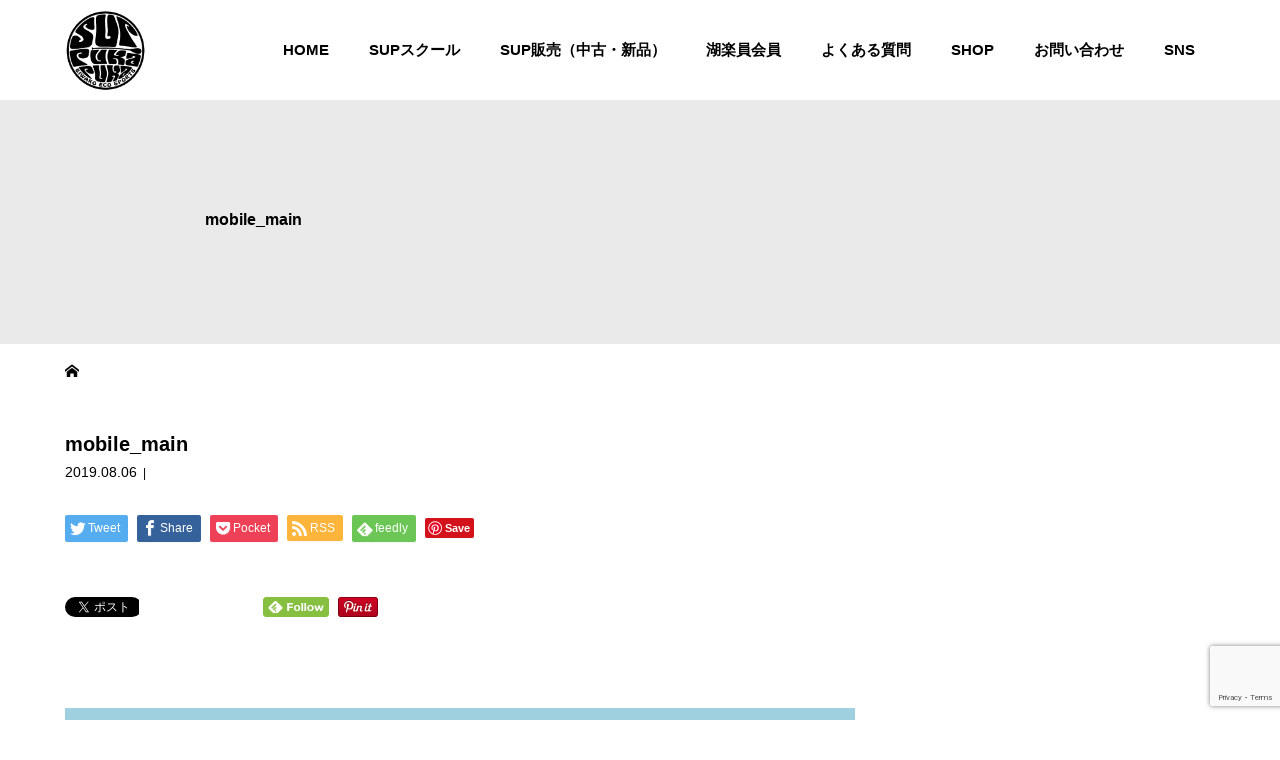

--- FILE ---
content_type: text/html; charset=UTF-8
request_url: https://pukapuka-sup.com/mobile_main/
body_size: 47892
content:
<!DOCTYPE html>
<html class="pc" dir="ltr" lang="ja">
<head>
<meta charset="UTF-8">
<meta name="viewport" content="width=device-width">

<!--[if lt IE 9]>
<script src="https://pukapuka-sup.com/wp-content/themes/story_tcd041/js/html5.js"></script>
<![endif]-->
<link rel="shortcut icon" href="https://pukapuka-sup.com/wp-content/uploads/tcd-w/icon.png">

		<!-- All in One SEO 4.9.3 - aioseo.com -->
		<title>mobile_main | PukaPuka</title>
	<meta name="robots" content="max-image-preview:large" />
	<meta name="author" content="puka"/>
	<meta name="google-site-verification" content="rr1fTGJbbm0gCjjJp6tX-Od6-_doPjLuRcL65-hTFIw" />
	<link rel="canonical" href="https://pukapuka-sup.com/mobile_main/" />
	<meta name="generator" content="All in One SEO (AIOSEO) 4.9.3" />
		<script type="application/ld+json" class="aioseo-schema">
			{"@context":"https:\/\/schema.org","@graph":[{"@type":"BreadcrumbList","@id":"https:\/\/pukapuka-sup.com\/mobile_main\/#breadcrumblist","itemListElement":[{"@type":"ListItem","@id":"https:\/\/pukapuka-sup.com#listItem","position":1,"name":"\u30db\u30fc\u30e0","item":"https:\/\/pukapuka-sup.com","nextItem":{"@type":"ListItem","@id":"https:\/\/pukapuka-sup.com\/mobile_main\/#listItem","name":"mobile_main"}},{"@type":"ListItem","@id":"https:\/\/pukapuka-sup.com\/mobile_main\/#listItem","position":2,"name":"mobile_main","previousItem":{"@type":"ListItem","@id":"https:\/\/pukapuka-sup.com#listItem","name":"\u30db\u30fc\u30e0"}}]},{"@type":"ItemPage","@id":"https:\/\/pukapuka-sup.com\/mobile_main\/#itempage","url":"https:\/\/pukapuka-sup.com\/mobile_main\/","name":"mobile_main | PukaPuka","inLanguage":"ja","isPartOf":{"@id":"https:\/\/pukapuka-sup.com\/#website"},"breadcrumb":{"@id":"https:\/\/pukapuka-sup.com\/mobile_main\/#breadcrumblist"},"author":{"@id":"https:\/\/pukapuka-sup.com\/author\/puka\/#author"},"creator":{"@id":"https:\/\/pukapuka-sup.com\/author\/puka\/#author"},"datePublished":"2019-08-06T04:52:50+09:00","dateModified":"2019-08-06T04:52:50+09:00"},{"@type":"Organization","@id":"https:\/\/pukapuka-sup.com\/#organization","name":"Puka Puka","description":"\u6ecb\u8cc0\u770c\u7435\u7436\u6e56\u3067SUP(\u30b5\u30c3\u30d7)\u3001\u30de\u30ea\u30f3\u30b9\u30dd\u30fc\u30c4\u30fb\u30a2\u30a6\u30c8\u30c9\u30a2\u306a\u3089","url":"https:\/\/pukapuka-sup.com\/","telephone":"+815058029050","logo":{"@type":"ImageObject","url":"https:\/\/pukapuka-sup.com\/wp-content\/uploads\/2019\/08\/logo_img.png","@id":"https:\/\/pukapuka-sup.com\/mobile_main\/#organizationLogo","width":520,"height":520,"caption":"PukaPuka"},"image":{"@id":"https:\/\/pukapuka-sup.com\/mobile_main\/#organizationLogo"}},{"@type":"Person","@id":"https:\/\/pukapuka-sup.com\/author\/puka\/#author","url":"https:\/\/pukapuka-sup.com\/author\/puka\/","name":"puka","image":{"@type":"ImageObject","@id":"https:\/\/pukapuka-sup.com\/mobile_main\/#authorImage","url":"https:\/\/secure.gravatar.com\/avatar\/90ccc2cd6daf4475aa42280cc77eae0e?s=96&d=mm&r=g","width":96,"height":96,"caption":"puka"}},{"@type":"WebSite","@id":"https:\/\/pukapuka-sup.com\/#website","url":"https:\/\/pukapuka-sup.com\/","name":"PukaPuka","description":"\u6ecb\u8cc0\u770c\u7435\u7436\u6e56\u3067SUP(\u30b5\u30c3\u30d7)\u3001\u30de\u30ea\u30f3\u30b9\u30dd\u30fc\u30c4\u30fb\u30a2\u30a6\u30c8\u30c9\u30a2\u306a\u3089","inLanguage":"ja","publisher":{"@id":"https:\/\/pukapuka-sup.com\/#organization"}}]}
		</script>
		<!-- All in One SEO -->

<link rel='dns-prefetch' href='//www.google.com' />
<link rel='dns-prefetch' href='//s.w.org' />
<link rel='stylesheet' id='sbi_styles-css'  href='https://pukapuka-sup.com/wp-content/plugins/instagram-feed/css/sbi-styles.min.css?ver=6.10.0' type='text/css' media='all' />
<link rel='stylesheet' id='wp-block-library-css'  href='https://pukapuka-sup.com/wp-includes/css/dist/block-library/style.min.css?ver=5.9.12' type='text/css' media='all' />
<link rel='stylesheet' id='aioseo/css/src/vue/standalone/blocks/table-of-contents/global.scss-css'  href='https://pukapuka-sup.com/wp-content/plugins/all-in-one-seo-pack/dist/Lite/assets/css/table-of-contents/global.e90f6d47.css?ver=4.9.3' type='text/css' media='all' />
<style id='global-styles-inline-css' type='text/css'>
body{--wp--preset--color--black: #000000;--wp--preset--color--cyan-bluish-gray: #abb8c3;--wp--preset--color--white: #ffffff;--wp--preset--color--pale-pink: #f78da7;--wp--preset--color--vivid-red: #cf2e2e;--wp--preset--color--luminous-vivid-orange: #ff6900;--wp--preset--color--luminous-vivid-amber: #fcb900;--wp--preset--color--light-green-cyan: #7bdcb5;--wp--preset--color--vivid-green-cyan: #00d084;--wp--preset--color--pale-cyan-blue: #8ed1fc;--wp--preset--color--vivid-cyan-blue: #0693e3;--wp--preset--color--vivid-purple: #9b51e0;--wp--preset--gradient--vivid-cyan-blue-to-vivid-purple: linear-gradient(135deg,rgba(6,147,227,1) 0%,rgb(155,81,224) 100%);--wp--preset--gradient--light-green-cyan-to-vivid-green-cyan: linear-gradient(135deg,rgb(122,220,180) 0%,rgb(0,208,130) 100%);--wp--preset--gradient--luminous-vivid-amber-to-luminous-vivid-orange: linear-gradient(135deg,rgba(252,185,0,1) 0%,rgba(255,105,0,1) 100%);--wp--preset--gradient--luminous-vivid-orange-to-vivid-red: linear-gradient(135deg,rgba(255,105,0,1) 0%,rgb(207,46,46) 100%);--wp--preset--gradient--very-light-gray-to-cyan-bluish-gray: linear-gradient(135deg,rgb(238,238,238) 0%,rgb(169,184,195) 100%);--wp--preset--gradient--cool-to-warm-spectrum: linear-gradient(135deg,rgb(74,234,220) 0%,rgb(151,120,209) 20%,rgb(207,42,186) 40%,rgb(238,44,130) 60%,rgb(251,105,98) 80%,rgb(254,248,76) 100%);--wp--preset--gradient--blush-light-purple: linear-gradient(135deg,rgb(255,206,236) 0%,rgb(152,150,240) 100%);--wp--preset--gradient--blush-bordeaux: linear-gradient(135deg,rgb(254,205,165) 0%,rgb(254,45,45) 50%,rgb(107,0,62) 100%);--wp--preset--gradient--luminous-dusk: linear-gradient(135deg,rgb(255,203,112) 0%,rgb(199,81,192) 50%,rgb(65,88,208) 100%);--wp--preset--gradient--pale-ocean: linear-gradient(135deg,rgb(255,245,203) 0%,rgb(182,227,212) 50%,rgb(51,167,181) 100%);--wp--preset--gradient--electric-grass: linear-gradient(135deg,rgb(202,248,128) 0%,rgb(113,206,126) 100%);--wp--preset--gradient--midnight: linear-gradient(135deg,rgb(2,3,129) 0%,rgb(40,116,252) 100%);--wp--preset--duotone--dark-grayscale: url('#wp-duotone-dark-grayscale');--wp--preset--duotone--grayscale: url('#wp-duotone-grayscale');--wp--preset--duotone--purple-yellow: url('#wp-duotone-purple-yellow');--wp--preset--duotone--blue-red: url('#wp-duotone-blue-red');--wp--preset--duotone--midnight: url('#wp-duotone-midnight');--wp--preset--duotone--magenta-yellow: url('#wp-duotone-magenta-yellow');--wp--preset--duotone--purple-green: url('#wp-duotone-purple-green');--wp--preset--duotone--blue-orange: url('#wp-duotone-blue-orange');--wp--preset--font-size--small: 13px;--wp--preset--font-size--medium: 20px;--wp--preset--font-size--large: 36px;--wp--preset--font-size--x-large: 42px;}.has-black-color{color: var(--wp--preset--color--black) !important;}.has-cyan-bluish-gray-color{color: var(--wp--preset--color--cyan-bluish-gray) !important;}.has-white-color{color: var(--wp--preset--color--white) !important;}.has-pale-pink-color{color: var(--wp--preset--color--pale-pink) !important;}.has-vivid-red-color{color: var(--wp--preset--color--vivid-red) !important;}.has-luminous-vivid-orange-color{color: var(--wp--preset--color--luminous-vivid-orange) !important;}.has-luminous-vivid-amber-color{color: var(--wp--preset--color--luminous-vivid-amber) !important;}.has-light-green-cyan-color{color: var(--wp--preset--color--light-green-cyan) !important;}.has-vivid-green-cyan-color{color: var(--wp--preset--color--vivid-green-cyan) !important;}.has-pale-cyan-blue-color{color: var(--wp--preset--color--pale-cyan-blue) !important;}.has-vivid-cyan-blue-color{color: var(--wp--preset--color--vivid-cyan-blue) !important;}.has-vivid-purple-color{color: var(--wp--preset--color--vivid-purple) !important;}.has-black-background-color{background-color: var(--wp--preset--color--black) !important;}.has-cyan-bluish-gray-background-color{background-color: var(--wp--preset--color--cyan-bluish-gray) !important;}.has-white-background-color{background-color: var(--wp--preset--color--white) !important;}.has-pale-pink-background-color{background-color: var(--wp--preset--color--pale-pink) !important;}.has-vivid-red-background-color{background-color: var(--wp--preset--color--vivid-red) !important;}.has-luminous-vivid-orange-background-color{background-color: var(--wp--preset--color--luminous-vivid-orange) !important;}.has-luminous-vivid-amber-background-color{background-color: var(--wp--preset--color--luminous-vivid-amber) !important;}.has-light-green-cyan-background-color{background-color: var(--wp--preset--color--light-green-cyan) !important;}.has-vivid-green-cyan-background-color{background-color: var(--wp--preset--color--vivid-green-cyan) !important;}.has-pale-cyan-blue-background-color{background-color: var(--wp--preset--color--pale-cyan-blue) !important;}.has-vivid-cyan-blue-background-color{background-color: var(--wp--preset--color--vivid-cyan-blue) !important;}.has-vivid-purple-background-color{background-color: var(--wp--preset--color--vivid-purple) !important;}.has-black-border-color{border-color: var(--wp--preset--color--black) !important;}.has-cyan-bluish-gray-border-color{border-color: var(--wp--preset--color--cyan-bluish-gray) !important;}.has-white-border-color{border-color: var(--wp--preset--color--white) !important;}.has-pale-pink-border-color{border-color: var(--wp--preset--color--pale-pink) !important;}.has-vivid-red-border-color{border-color: var(--wp--preset--color--vivid-red) !important;}.has-luminous-vivid-orange-border-color{border-color: var(--wp--preset--color--luminous-vivid-orange) !important;}.has-luminous-vivid-amber-border-color{border-color: var(--wp--preset--color--luminous-vivid-amber) !important;}.has-light-green-cyan-border-color{border-color: var(--wp--preset--color--light-green-cyan) !important;}.has-vivid-green-cyan-border-color{border-color: var(--wp--preset--color--vivid-green-cyan) !important;}.has-pale-cyan-blue-border-color{border-color: var(--wp--preset--color--pale-cyan-blue) !important;}.has-vivid-cyan-blue-border-color{border-color: var(--wp--preset--color--vivid-cyan-blue) !important;}.has-vivid-purple-border-color{border-color: var(--wp--preset--color--vivid-purple) !important;}.has-vivid-cyan-blue-to-vivid-purple-gradient-background{background: var(--wp--preset--gradient--vivid-cyan-blue-to-vivid-purple) !important;}.has-light-green-cyan-to-vivid-green-cyan-gradient-background{background: var(--wp--preset--gradient--light-green-cyan-to-vivid-green-cyan) !important;}.has-luminous-vivid-amber-to-luminous-vivid-orange-gradient-background{background: var(--wp--preset--gradient--luminous-vivid-amber-to-luminous-vivid-orange) !important;}.has-luminous-vivid-orange-to-vivid-red-gradient-background{background: var(--wp--preset--gradient--luminous-vivid-orange-to-vivid-red) !important;}.has-very-light-gray-to-cyan-bluish-gray-gradient-background{background: var(--wp--preset--gradient--very-light-gray-to-cyan-bluish-gray) !important;}.has-cool-to-warm-spectrum-gradient-background{background: var(--wp--preset--gradient--cool-to-warm-spectrum) !important;}.has-blush-light-purple-gradient-background{background: var(--wp--preset--gradient--blush-light-purple) !important;}.has-blush-bordeaux-gradient-background{background: var(--wp--preset--gradient--blush-bordeaux) !important;}.has-luminous-dusk-gradient-background{background: var(--wp--preset--gradient--luminous-dusk) !important;}.has-pale-ocean-gradient-background{background: var(--wp--preset--gradient--pale-ocean) !important;}.has-electric-grass-gradient-background{background: var(--wp--preset--gradient--electric-grass) !important;}.has-midnight-gradient-background{background: var(--wp--preset--gradient--midnight) !important;}.has-small-font-size{font-size: var(--wp--preset--font-size--small) !important;}.has-medium-font-size{font-size: var(--wp--preset--font-size--medium) !important;}.has-large-font-size{font-size: var(--wp--preset--font-size--large) !important;}.has-x-large-font-size{font-size: var(--wp--preset--font-size--x-large) !important;}
</style>
<link rel='stylesheet' id='contact-form-7-css'  href='https://pukapuka-sup.com/wp-content/plugins/contact-form-7/includes/css/styles.css?ver=5.6.4' type='text/css' media='all' />
<link rel='stylesheet' id='story-slick-css'  href='https://pukapuka-sup.com/wp-content/themes/story_tcd041/css/slick.css?ver=5.9.12' type='text/css' media='all' />
<link rel='stylesheet' id='story-slick-theme-css'  href='https://pukapuka-sup.com/wp-content/themes/story_tcd041/css/slick-theme.css?ver=5.9.12' type='text/css' media='all' />
<link rel='stylesheet' id='story-style-css'  href='https://pukapuka-sup.com/wp-content/themes/story_tcd041/style.css?ver=1.5.3' type='text/css' media='all' />
<link rel='stylesheet' id='story-responsive-css'  href='https://pukapuka-sup.com/wp-content/themes/story_tcd041/responsive.css?ver=1.5.3' type='text/css' media='all' />
<link rel='stylesheet' id='story-footer-bar-css'  href='https://pukapuka-sup.com/wp-content/themes/story_tcd041/css/footer-bar.css?ver=1.5.3' type='text/css' media='all' />
<script type='text/javascript' src='https://pukapuka-sup.com/wp-includes/js/jquery/jquery.min.js?ver=3.6.0' id='jquery-core-js'></script>
<script type='text/javascript' src='https://pukapuka-sup.com/wp-includes/js/jquery/jquery-migrate.min.js?ver=3.3.2' id='jquery-migrate-js'></script>
<script type='text/javascript' src='https://pukapuka-sup.com/wp-content/themes/story_tcd041/js/slick.min.js?ver=1.5.3' id='story-slick-js'></script>
<script type='text/javascript' src='https://pukapuka-sup.com/wp-content/themes/story_tcd041/js/functions.js?ver=1.5.3' id='story-script-js'></script>
<script type='text/javascript' src='https://pukapuka-sup.com/wp-content/themes/story_tcd041/js/responsive.js?ver=1.5.3' id='story-responsive-js'></script>
<link rel="https://api.w.org/" href="https://pukapuka-sup.com/wp-json/" /><link rel="alternate" type="application/json" href="https://pukapuka-sup.com/wp-json/wp/v2/media/220" /><link rel="EditURI" type="application/rsd+xml" title="RSD" href="https://pukapuka-sup.com/xmlrpc.php?rsd" />
<link rel="wlwmanifest" type="application/wlwmanifest+xml" href="https://pukapuka-sup.com/wp-includes/wlwmanifest.xml" /> 
<meta name="generator" content="WordPress 5.9.12" />
<link rel='shortlink' href='https://pukapuka-sup.com/?p=220' />
<link rel="alternate" type="application/json+oembed" href="https://pukapuka-sup.com/wp-json/oembed/1.0/embed?url=https%3A%2F%2Fpukapuka-sup.com%2Fmobile_main%2F" />
<link rel="alternate" type="text/xml+oembed" href="https://pukapuka-sup.com/wp-json/oembed/1.0/embed?url=https%3A%2F%2Fpukapuka-sup.com%2Fmobile_main%2F&#038;format=xml" />
<style type="text/css">

</style>
<style>
.content02-button:hover, .button a:hover, .global-nav .sub-menu a:hover, .content02-button:hover, .footer-bar01, .copyright, .nav-links02-previous a, .nav-links02-next a, .pagetop a, #submit_comment:hover, .page-links a:hover, .page-links > span, .pw_form input[type="submit"]:hover, .post-password-form input[type="submit"]:hover { 
	background: #A3CCD9; 
}
.pb_slider .slick-prev:active, .pb_slider .slick-prev:focus, .pb_slider .slick-prev:hover {
	background: #A3CCD9 url(https://pukapuka-sup.com/wp-content/themes/story_tcd041/pagebuilder/assets/img/slider_arrow1.png) no-repeat 23px; 
}
.pb_slider .slick-next:active, .pb_slider .slick-next:focus, .pb_slider .slick-next:hover {
	background: #A3CCD9 url(https://pukapuka-sup.com/wp-content/themes/story_tcd041/pagebuilder/assets/img/slider_arrow2.png) no-repeat 25px 23px; 
}
#comment_textarea textarea:focus, #guest_info input:focus, #comment_textarea textarea:focus { 
	border: 1px solid #A3CCD9; 
}
.archive-title, .article01-title a, .article02-title a, .article03-title, .article03-category-item:hover, .article05-category-item:hover, .article04-title, .article05-title, .article06-title, .article06-category-item:hover, .column-layout01-title, .column-layout01-title, .column-layout02-title, .column-layout03-title, .column-layout04-title, .column-layout05-title, .column-layout02-title, .column-layout03-title, .column-layout04-title, .column-layout05-title, .content01-title, .content02-button, .content03-title, .content04-title, .footer-gallery-title, .global-nav a:hover,  .global-nav .current-menu-item > a, .headline-primary, .nav-links01-previous a:hover, .nav-links01-next a:hover, .post-title, .styled-post-list1-title:hover, .top-slider-content-inner:after, .breadcrumb a:hover, .article07-title, .post-category a:hover, .post-meta-box a:hover, .post-content a, .color_headline {
color: #A3CCD9;
}
.content02, .gallery01 .slick-arrow:hover, .global-nav .sub-menu a, .headline-bar, .nav-links02-next a:hover, .nav-links02-previous a:hover, .pagetop a:hover, .top-slider-nav li.active a, .top-slider-nav li:hover a {
background: #71CA86;
}
.social-nav-item a:hover:before {
color: #71CA86;
}
.article01-title a:hover, .article02-title a:hover, .article03 a:hover .article03-title, .article04 a:hover .article04-title, .article07 a:hover .article07-title, .post-content a:hover, .headline-link:hover {
	color: #E0E0E0;
}
@media only screen and (max-width: 991px) {
	.copyright {
		background: #A3CCD9;
	}
}
@media only screen and (max-width: 1200px) {
	.global-nav a, .global-nav a:hover {
		background: #71CA86;
	}
	.global-nav .sub-menu a {
		background: #A3CCD9;
	}
}
.headline-font-type {
font-family: Segoe UI, "ヒラギノ角ゴ ProN W3", "Hiragino Kaku Gothic ProN", "メイリオ", Meiryo, sans-serif;
}
a:hover .thumbnail01 img, .thumbnail01 img:hover {
	-moz-transform: scale(1.2); -ms-transform: scale(1.2); -o-transform: scale(1.2); -webkit-transform: scale(1.2); transform: scale(1.2); }
.global-nav > ul > li > a {
color: #000000;
}
.article06 a:hover:before {
background: rgba(255, 255, 255, 0.9);
}
.footer-nav-wrapper:before {
background-color: rgba(0, 0, 0, 0.3);
}
</style>
<!-- Google tag (gtag.js) -->
<script async src="https://www.googletagmanager.com/gtag/js?id=G-6Z4DYCNFYR"></script>
<script>
  window.dataLayer = window.dataLayer || [];
  function gtag(){dataLayer.push(arguments);}
  gtag('js', new Date());

  gtag('config', 'G-6Z4DYCNFYR');
</script>

</head>
<body class="attachment attachment-template-default single single-attachment postid-220 attachmentid-220 attachment-jpeg font-type2">
<div id="site-loader-overlay"><div id="site-loader-spinner" style="border: 3px solid rgba(163, 204, 217, .5); border-left: 3px solid #A3CCD9;">Loading</div></div>
<div id="site_wrap">
<header class="header">
	<div class="header-bar header-bar-fixed" style="background-color: #FFFFFF; color: #000000;">
		<div class="header-bar-inner inner">
			<div class="logo logo-image"><a href="https://pukapuka-sup.com/" data-label="PukaPuka"><img class="h_logo" src="https://pukapuka-sup.com/wp-content/uploads/2019/08/logo_img.png" alt="PukaPuka"></a></div>
			<a href="#" id="global-nav-button" class="global-nav-button"></a>
			<nav id="global-nav" class="global-nav"><ul id="menu-%e3%82%b0%e3%83%ad%e3%83%bc%e3%83%90%e3%83%ab%e3%83%a1%e3%83%8b%e3%83%a5%e3%83%bc" class="menu"><li id="menu-item-24" class="menu-item menu-item-type-post_type menu-item-object-page menu-item-home menu-item-24"><a href="https://pukapuka-sup.com/"><span></span>HOME</a></li>
<li id="menu-item-1550" class="menu-item menu-item-type-custom menu-item-object-custom menu-item-has-children menu-item-1550"><a><span></span>SUPスクール</a>
<ul class="sub-menu">
	<li id="menu-item-1551" class="menu-item menu-item-type-custom menu-item-object-custom menu-item-1551"><a href="https://pukapuka-sup.com/supschool/"><span></span>SUP</a></li>
	<li id="menu-item-39" class="menu-item menu-item-type-post_type menu-item-object-page menu-item-39"><a href="https://pukapuka-sup.com/dogsup/"><span></span>ワンコSUP / DOGSUP</a></li>
	<li id="menu-item-259" class="menu-item menu-item-type-post_type menu-item-object-page menu-item-259"><a href="https://pukapuka-sup.com/sunset_sup/"><span></span>サンセットSUP</a></li>
	<li id="menu-item-290" class="menu-item menu-item-type-post_type menu-item-object-page menu-item-290"><a href="https://pukapuka-sup.com/wing-school/"><span></span>WING(ウィング)スクール</a></li>
	<li id="menu-item-45" class="menu-item menu-item-type-post_type menu-item-object-page menu-item-45"><a href="https://pukapuka-sup.com/sup-foil/"><span></span>SUP FOIL</a></li>
	<li id="menu-item-42" class="menu-item menu-item-type-post_type menu-item-object-page menu-item-42"><a href="https://pukapuka-sup.com/sup-surfing/"><span></span>SUPサーフィン</a></li>
	<li id="menu-item-48" class="menu-item menu-item-type-post_type menu-item-object-page menu-item-48"><a href="https://pukapuka-sup.com/rental/"><span></span>道具レンタル</a></li>
</ul>
</li>
<li id="menu-item-63" class="menu-item menu-item-type-post_type menu-item-object-page menu-item-63"><a href="https://pukapuka-sup.com/sales/"><span></span>SUP販売（中古・新品）</a></li>
<li id="menu-item-57" class="menu-item menu-item-type-post_type menu-item-object-page menu-item-has-children menu-item-57"><a href="https://pukapuka-sup.com/korakuin-club/"><span></span>湖楽員会員</a>
<ul class="sub-menu">
	<li id="menu-item-60" class="menu-item menu-item-type-post_type menu-item-object-page menu-item-60"><a href="https://pukapuka-sup.com/boardlocker/"><span></span>ボードロッカー（艇庫）</a></li>
</ul>
</li>
<li id="menu-item-66" class="menu-item menu-item-type-post_type menu-item-object-page menu-item-66"><a href="https://pukapuka-sup.com/qa/"><span></span>よくある質問</a></li>
<li id="menu-item-23" class="menu-item menu-item-type-post_type menu-item-object-page menu-item-has-children menu-item-23"><a href="https://pukapuka-sup.com/shop/"><span></span>SHOP</a>
<ul class="sub-menu">
	<li id="menu-item-26" class="menu-item menu-item-type-custom menu-item-object-custom menu-item-26"><a href="https://pukapuka-sup.com/news/"><span></span>お知らせ</a></li>
	<li id="menu-item-27" class="menu-item menu-item-type-taxonomy menu-item-object-category menu-item-27"><a href="https://pukapuka-sup.com/category/blog/"><span></span>PUKAPUKAブログ</a></li>
</ul>
</li>
<li id="menu-item-25" class="menu-item menu-item-type-post_type menu-item-object-page menu-item-25"><a href="https://pukapuka-sup.com/contact/"><span></span>お問い合わせ</a></li>
<li id="menu-item-29" class="menu-item menu-item-type-custom menu-item-object-custom menu-item-has-children menu-item-29"><a><span></span>SNS</a>
<ul class="sub-menu">
	<li id="menu-item-30" class="menu-item menu-item-type-custom menu-item-object-custom menu-item-30"><a target="_blank" rel="noopener" href="https://www.facebook.com/PukaPuka.Biwako/"><span></span>Facebook</a></li>
	<li id="menu-item-31" class="menu-item menu-item-type-custom menu-item-object-custom menu-item-31"><a target="_blank" rel="noopener" href="https://www.instagram.com/pukapuka290/"><span></span>Instagram</a></li>
</ul>
</li>
</ul></nav>		</div>
	</div>
	<div class="signage" style="background-image: url();">
		<div class="signage-content" style="text-shadow: px px px #">
			<h1 class="signage-title headline-font-type" style="color: #; font-size: px;">mobile_main</h1>
			<p class="signage-title-sub" style="color: #; font-size: px;"></p>
		</div>
	</div>
	<div class="breadcrumb-wrapper">
		<ul class="breadcrumb inner" itemscope itemtype="http://schema.org/BreadcrumbList">
			<li class="home" itemprop="itemListElement" itemscope itemtype="http://schema.org/ListItem">
				<a href="https://pukapuka-sup.com/" itemscope itemtype="http://schema.org/Thing" itemprop="item">
					<span itemprop="name">HOME</span>
				</a>
				<meta itemprop="position" content="1" />
			</li>
						</li>
					</ul>
	</div>
		
<!--スマホ 電話番号リンク-->
<script type="text/javascript">
  function smtel(telno){
    if((navigator.userAgent.indexOf('iPhone') > 0 && navigator.userAgent.indexOf('iPod') == -1) || navigator.userAgent.indexOf('Android') > 0 && navigator.userAgent.indexOf('Mobile') > 0){
        document.write('<a class="tel-link" href="tel:'+telno+'">'+telno+'</a>');
        }else{
        document.write('<span class="tel-link">'+telno+'</span>');
    }
}
</script>
<!--スマホ 電話番号リンク END-->
		
<!--オリジナルCSS-->
<link rel="stylesheet" type="text/css" href="https://pukapuka-sup.com/wp-content/themes/story_tcd041/original.css?ver=20220414">
<!--オリジナルCSS END-->
</header>
<div class="main">
	<div class="inner">
		<div class="post-header">
			<h1 class="post-title headline-font-type" style="font-size: 20px;">mobile_main</h1>
			<p class="post-meta">
				<time class="post-date" datetime="2019-08-06">2019.08.06</time><span class="post-category"></span>			</p>
		</div>
		<div class="clearfix">
			<div class="primary fleft">
				<div class="single_share clearfix" id="single_share_top">
<div class="share-type1 share-top">
 
	<div class="sns mb45">
		<ul class="type1 clearfix">
			<li class="twitter">
				<a href="http://twitter.com/share?text=mobile_main&url=https%3A%2F%2Fpukapuka-sup.com%2Fmobile_main%2F&via=&tw_p=tweetbutton&related=" onclick="javascript:window.open(this.href, '', 'menubar=no,toolbar=no,resizable=yes,scrollbars=yes,height=400,width=600');return false;"><i class="icon-twitter"></i><span class="ttl">Tweet</span><span class="share-count"></span></a>
			</li>
			<li class="facebook">
				<a href="//www.facebook.com/sharer/sharer.php?u=https://pukapuka-sup.com/mobile_main/&amp;t=mobile_main" class="facebook-btn-icon-link" target="blank" rel="nofollow"><i class="icon-facebook"></i><span class="ttl">Share</span><span class="share-count"></span></a>
			</li>
			<li class="pocket">
				<a href="http://getpocket.com/edit?url=https%3A%2F%2Fpukapuka-sup.com%2Fmobile_main%2F&title=mobile_main" target="blank"><i class="icon-pocket"></i><span class="ttl">Pocket</span><span class="share-count"></span></a>
			</li>
			<li class="rss">
				<a href="https://pukapuka-sup.com/feed/" target="blank"><i class="icon-rss"></i><span class="ttl">RSS</span></a>
			</li>
			<li class="feedly">
				<a href="http://feedly.com/index.html#subscription%2Ffeed%2Fhttps://pukapuka-sup.com/feed/" target="blank"><i class="icon-feedly"></i><span class="ttl">feedly</span><span class="share-count"></span></a>
			</li>
			<li class="pinterest">
				<a rel="nofollow" target="_blank" href="https://www.pinterest.com/pin/create/button/?url=https%3A%2F%2Fpukapuka-sup.com%2Fmobile_main%2F&media=https://pukapuka-sup.com/wp-content/uploads/2019/08/mobile_main.jpg&description=mobile_main"><i class="icon-pinterest"></i><span class="ttl">Pin&nbsp;it</span></a>
			</li>
		</ul>
	</div>
</div>
				</div>
<!--				<div class="post-content" style="font-size: 14px;">
<p class="attachment"><a href='https://pukapuka-sup.com/wp-content/uploads/2019/08/mobile_main.jpg'><img width="300" height="178" src="https://pukapuka-sup.com/wp-content/uploads/2019/08/mobile_main-300x178.jpg" class="attachment-medium size-medium" alt="" loading="lazy" srcset="https://pukapuka-sup.com/wp-content/uploads/2019/08/mobile_main-300x178.jpg 300w, https://pukapuka-sup.com/wp-content/uploads/2019/08/mobile_main-768x456.jpg 768w, https://pukapuka-sup.com/wp-content/uploads/2019/08/mobile_main-1024x607.jpg 1024w, https://pukapuka-sup.com/wp-content/uploads/2019/08/mobile_main.jpg 1450w" sizes="(max-width: 300px) 100vw, 300px" /></a></p>
				</div>
				<!-- banner1 -->
				<div class="single_share clearfix" id="single_share_bottom">
<div class="share-type5 share-btm">
	<div class="sns_default_top">
		<ul class="clearfix">
			<li class="default twitter_button">
				<a href="https://twitter.com/share" class="twitter-share-button">Tweet</a>
			</li>
			<li class="default fblike_button">
				<div class="fb-like" data-href="https://pukapuka-sup.com/mobile_main/" data-send="false" data-layout="button_count" data-width="450" data-show-faces="false"></div>
			</li>
			<li class="default fbshare_button2">
				<div class="fb-share-button" data-href="https://pukapuka-sup.com/mobile_main/" data-layout="button_count"></div>
			</li>
			<li class="default pocket_button">
				<div class="socialbutton pocket-button">
					<a data-pocket-label="pocket" data-pocket-count="horizontal" class="pocket-btn" data-lang="en"></a>
			</li>
			<li class="default feedly_button">
				<a href='http://feedly.com/index.html#subscription%2Ffeed%2Fhttps://pukapuka-sup.com/feed/' target="_blank"><img id='feedlyFollow' src='http://s3.feedly.com/img/follows/feedly-follow-rectangle-flat-small_2x.png' alt='follow us in feedly' width='66' height='20'></a>
			</li>
			<li class="default pinterest_button">
				<a data-pin-do="buttonPin" data-pin-color="red" data-pin-count="beside" href="https://www.pinterest.com/pin/create/button/?url=https%3A%2F%2Fpukapuka-sup.com%2Fmobile_main%2F&media=https://pukapuka-sup.com/wp-content/uploads/2019/08/mobile_main.jpg&description=mobile_main"><img src="//assets.pinterest.com/images/pidgets/pinit_fg_en_rect_red_20.png" /></a>
			</li>
	</ul>
</div>
</div>
				</div>
				<!-- banner2 -->
				<section>
					<h3 class="headline-bar">関連記事</h3>
					<div class="flex flex-wrap">
						<article class="article01 clearfix">
							<a class="article01-thumbnail thumbnail01" href="https://pukapuka-sup.com/usedsup/">
<img width="280" height="245" src="https://pukapuka-sup.com/wp-content/uploads/2020/03/image-280x245.jpg" class="attachment-size1 size-size1 wp-post-image" alt="" />							</a>
							<h4 class="article01-title headline-font-type">
								<a href="https://pukapuka-sup.com/usedsup/">中古SUP入荷</a>
							</h4>
						</article>
						<article class="article01 clearfix">
							<a class="article01-thumbnail thumbnail01" href="https://pukapuka-sup.com/wingfoil/">
<img width="280" height="280" src="https://pukapuka-sup.com/wp-content/uploads/2020/03/87075284_2757755044317979_1858620343992713216_o-280x280.jpg" class="attachment-size1 size-size1 wp-post-image" alt="" loading="lazy" srcset="https://pukapuka-sup.com/wp-content/uploads/2020/03/87075284_2757755044317979_1858620343992713216_o-280x280.jpg 280w, https://pukapuka-sup.com/wp-content/uploads/2020/03/87075284_2757755044317979_1858620343992713216_o-150x150.jpg 150w, https://pukapuka-sup.com/wp-content/uploads/2020/03/87075284_2757755044317979_1858620343992713216_o-300x300.jpg 300w, https://pukapuka-sup.com/wp-content/uploads/2020/03/87075284_2757755044317979_1858620343992713216_o-768x765.jpg 768w, https://pukapuka-sup.com/wp-content/uploads/2020/03/87075284_2757755044317979_1858620343992713216_o-120x120.jpg 120w, https://pukapuka-sup.com/wp-content/uploads/2020/03/87075284_2757755044317979_1858620343992713216_o.jpg 840w" sizes="(max-width: 280px) 100vw, 280px" />							</a>
							<h4 class="article01-title headline-font-type">
								<a href="https://pukapuka-sup.com/wingfoil/">Wing(ウィング）の選び方</a>
							</h4>
						</article>
						<article class="article01 clearfix">
							<a class="article01-thumbnail thumbnail01" href="https://pukapuka-sup.com/paddle/">
<img width="280" height="280" src="https://pukapuka-sup.com/wp-content/uploads/2020/04/IMG_3714-1-280x280.jpg" class="attachment-size1 size-size1 wp-post-image" alt="" loading="lazy" srcset="https://pukapuka-sup.com/wp-content/uploads/2020/04/IMG_3714-1-280x280.jpg 280w, https://pukapuka-sup.com/wp-content/uploads/2020/04/IMG_3714-1-150x150.jpg 150w, https://pukapuka-sup.com/wp-content/uploads/2020/04/IMG_3714-1-300x300.jpg 300w, https://pukapuka-sup.com/wp-content/uploads/2020/04/IMG_3714-1-120x120.jpg 120w" sizes="(max-width: 280px) 100vw, 280px" />							</a>
							<h4 class="article01-title headline-font-type">
								<a href="https://pukapuka-sup.com/paddle/">SUPパドルの選び方、買い方</a>
							</h4>
						</article>
						<article class="article01 clearfix">
							<a class="article01-thumbnail thumbnail01" href="https://pukapuka-sup.com/biwakosup-3/">
<img width="280" height="280" src="https://pukapuka-sup.com/wp-content/uploads/2021/04/166012507_3911684575591681_2962115365905064783_n2-280x280.jpg" class="attachment-size1 size-size1 wp-post-image" alt="" loading="lazy" srcset="https://pukapuka-sup.com/wp-content/uploads/2021/04/166012507_3911684575591681_2962115365905064783_n2-280x280.jpg 280w, https://pukapuka-sup.com/wp-content/uploads/2021/04/166012507_3911684575591681_2962115365905064783_n2-150x150.jpg 150w, https://pukapuka-sup.com/wp-content/uploads/2021/04/166012507_3911684575591681_2962115365905064783_n2-300x300.jpg 300w, https://pukapuka-sup.com/wp-content/uploads/2021/04/166012507_3911684575591681_2962115365905064783_n2-768x768.jpg 768w, https://pukapuka-sup.com/wp-content/uploads/2021/04/166012507_3911684575591681_2962115365905064783_n2-120x120.jpg 120w, https://pukapuka-sup.com/wp-content/uploads/2021/04/166012507_3911684575591681_2962115365905064783_n2.jpg 840w" sizes="(max-width: 280px) 100vw, 280px" />							</a>
							<h4 class="article01-title headline-font-type">
								<a href="https://pukapuka-sup.com/biwakosup-3/">琵琶湖SUPスクール開催中</a>
							</h4>
						</article>
						<article class="article01 clearfix">
							<a class="article01-thumbnail thumbnail01" href="https://pukapuka-sup.com/usedsup-2/">
<img width="280" height="280" src="https://pukapuka-sup.com/wp-content/uploads/2021/04/IMG_7633-280x280.jpg" class="attachment-size1 size-size1 wp-post-image" alt="" loading="lazy" srcset="https://pukapuka-sup.com/wp-content/uploads/2021/04/IMG_7633-280x280.jpg 280w, https://pukapuka-sup.com/wp-content/uploads/2021/04/IMG_7633-150x150.jpg 150w, https://pukapuka-sup.com/wp-content/uploads/2021/04/IMG_7633-300x300.jpg 300w, https://pukapuka-sup.com/wp-content/uploads/2021/04/IMG_7633-120x120.jpg 120w" sizes="(max-width: 280px) 100vw, 280px" />							</a>
							<h4 class="article01-title headline-font-type">
								<a href="https://pukapuka-sup.com/usedsup-2/">中古SUPボード入荷(USED SUP ...</a>
							</h4>
						</article>
						<article class="article01 clearfix">
							<a class="article01-thumbnail thumbnail01" href="https://pukapuka-sup.com/starboardsup-3/">
<img width="280" height="280" src="https://pukapuka-sup.com/wp-content/uploads/2021/05/179240576_3994734240620047_7774264297925734669_n-280x280.jpg" class="attachment-size1 size-size1 wp-post-image" alt="" loading="lazy" srcset="https://pukapuka-sup.com/wp-content/uploads/2021/05/179240576_3994734240620047_7774264297925734669_n-280x280.jpg 280w, https://pukapuka-sup.com/wp-content/uploads/2021/05/179240576_3994734240620047_7774264297925734669_n-300x300.jpg 300w, https://pukapuka-sup.com/wp-content/uploads/2021/05/179240576_3994734240620047_7774264297925734669_n-150x150.jpg 150w, https://pukapuka-sup.com/wp-content/uploads/2021/05/179240576_3994734240620047_7774264297925734669_n-768x768.jpg 768w, https://pukapuka-sup.com/wp-content/uploads/2021/05/179240576_3994734240620047_7774264297925734669_n-120x120.jpg 120w, https://pukapuka-sup.com/wp-content/uploads/2021/05/179240576_3994734240620047_7774264297925734669_n.jpg 840w" sizes="(max-width: 280px) 100vw, 280px" />							</a>
							<h4 class="article01-title headline-font-type">
								<a href="https://pukapuka-sup.com/starboardsup-3/">STARBOARD インフレータブルSU...</a>
							</h4>
						</article>
						<article class="article01 clearfix">
							<a class="article01-thumbnail thumbnail01" href="https://pukapuka-sup.com/biwakosup/">
<img width="280" height="280" src="https://pukapuka-sup.com/wp-content/uploads/2020/04/IMG_9437-1-280x280.jpg" class="attachment-size1 size-size1 wp-post-image" alt="" loading="lazy" srcset="https://pukapuka-sup.com/wp-content/uploads/2020/04/IMG_9437-1-280x280.jpg 280w, https://pukapuka-sup.com/wp-content/uploads/2020/04/IMG_9437-1-150x150.jpg 150w, https://pukapuka-sup.com/wp-content/uploads/2020/04/IMG_9437-1-300x300.jpg 300w, https://pukapuka-sup.com/wp-content/uploads/2020/04/IMG_9437-1-120x120.jpg 120w" sizes="(max-width: 280px) 100vw, 280px" />							</a>
							<h4 class="article01-title headline-font-type">
								<a href="https://pukapuka-sup.com/biwakosup/">びわ湖SUP始めよう</a>
							</h4>
						</article>
						<article class="article01 clearfix">
							<a class="article01-thumbnail thumbnail01" href="https://pukapuka-sup.com/sakurasup/">
<img width="280" height="280" src="https://pukapuka-sup.com/wp-content/uploads/2021/04/169012777_3921961911230614_3851123315183229686_n-280x280.jpg" class="attachment-size1 size-size1 wp-post-image" alt="" loading="lazy" srcset="https://pukapuka-sup.com/wp-content/uploads/2021/04/169012777_3921961911230614_3851123315183229686_n-280x280.jpg 280w, https://pukapuka-sup.com/wp-content/uploads/2021/04/169012777_3921961911230614_3851123315183229686_n-150x150.jpg 150w, https://pukapuka-sup.com/wp-content/uploads/2021/04/169012777_3921961911230614_3851123315183229686_n-300x300.jpg 300w, https://pukapuka-sup.com/wp-content/uploads/2021/04/169012777_3921961911230614_3851123315183229686_n-768x768.jpg 768w, https://pukapuka-sup.com/wp-content/uploads/2021/04/169012777_3921961911230614_3851123315183229686_n-120x120.jpg 120w, https://pukapuka-sup.com/wp-content/uploads/2021/04/169012777_3921961911230614_3851123315183229686_n.jpg 840w" sizes="(max-width: 280px) 100vw, 280px" />							</a>
							<h4 class="article01-title headline-font-type">
								<a href="https://pukapuka-sup.com/sakurasup/">お花見SUP（お花見サップ）</a>
							</h4>
						</article>
					</div>
				</section>
			</div>
		<div class="secondary fright">
		</div>
		</div>
	</div>
</div>

<footer class="footer">

<!--Instagram プラグイン-->
<div id="insta_pc">

<div id="sb_instagram"  class="sbi sbi_mob_col_1 sbi_tab_col_2 sbi_col_6 sbi_disable_mobile" style="width: 100%;"	 data-feedid="sbi_#12"  data-res="auto" data-cols="6" data-colsmobile="1" data-colstablet="2" data-num="12" data-nummobile="" data-item-padding=""	 data-shortcode-atts="{}"  data-postid="220" data-locatornonce="4690a21e3c" data-imageaspectratio="1:1" data-sbi-flags="favorLocal">
	
	<div id="sbi_images" >
			</div>

	<div id="sbi_load" >

	
	
</div>
		<span class="sbi_resized_image_data" data-feed-id="sbi_#12"
		  data-resized="[]">
	</span>
	</div>

</div>
<!--Instagram プラグインEND-->
	
	<section class="footer-gallery">
		<h2 class="footer-gallery-title headline-font-type" style="font-size: 40px;"></h2>
		<div class="footer-gallery-slider">
		</div>
	</section>
	<div class="footer-nav-wrapper" style="background-image: url(https://pukapuka-sup.com/wp-content/uploads/2019/08/footer.jpg);">
		<div class="footer-nav inner">
			<div class="footer-nav-inner">
<div class="footer-widget clearfix widget_nav_menu" id="nav_menu-2">
<div class="menu-%e3%83%95%e3%83%83%e3%82%bf%e3%83%bc1-container"><ul id="menu-%e3%83%95%e3%83%83%e3%82%bf%e3%83%bc1" class="menu"><li id="menu-item-75" class="menu-item menu-item-type-post_type menu-item-object-page menu-item-home menu-item-75"><a href="https://pukapuka-sup.com/">HOME</a></li>
<li id="menu-item-74" class="menu-item menu-item-type-post_type menu-item-object-page menu-item-74"><a href="https://pukapuka-sup.com/supschool/">SUPスクール</a></li>
<li id="menu-item-73" class="menu-item menu-item-type-post_type menu-item-object-page menu-item-73"><a href="https://pukapuka-sup.com/dogsup/">ワンコSUP / DOGSUP</a></li>
<li id="menu-item-293" class="menu-item menu-item-type-post_type menu-item-object-page menu-item-293"><a href="https://pukapuka-sup.com/wing-school/">WING(ウィング)スクール</a></li>
</ul></div></div>
<div class="footer-widget clearfix widget_nav_menu" id="nav_menu-5">
<div class="menu-%e3%83%95%e3%83%83%e3%82%bf%e3%83%bc2-container"><ul id="menu-%e3%83%95%e3%83%83%e3%82%bf%e3%83%bc2" class="menu"><li id="menu-item-77" class="menu-item menu-item-type-post_type menu-item-object-page menu-item-77"><a href="https://pukapuka-sup.com/sup-surfing/">SUPサーフィン</a></li>
<li id="menu-item-76" class="menu-item menu-item-type-post_type menu-item-object-page menu-item-76"><a href="https://pukapuka-sup.com/sup-foil/">SUP FOIL</a></li>
<li id="menu-item-78" class="menu-item menu-item-type-post_type menu-item-object-page menu-item-78"><a href="https://pukapuka-sup.com/rental/">道具レンタル</a></li>
<li id="menu-item-262" class="menu-item menu-item-type-post_type menu-item-object-page menu-item-262"><a href="https://pukapuka-sup.com/sunset_sup/">サンセットSUP</a></li>
</ul></div></div>
<div class="footer-widget clearfix widget_nav_menu" id="nav_menu-4">
<div class="menu-%e3%83%95%e3%83%83%e3%82%bf%e3%83%bc3-container"><ul id="menu-%e3%83%95%e3%83%83%e3%82%bf%e3%83%bc3" class="menu"><li id="menu-item-80" class="menu-item menu-item-type-post_type menu-item-object-page menu-item-80"><a href="https://pukapuka-sup.com/boardlocker/">ボードロッカー（艇庫）</a></li>
<li id="menu-item-83" class="menu-item menu-item-type-post_type menu-item-object-page menu-item-83"><a href="https://pukapuka-sup.com/sales/">SUP販売（中古・新品）</a></li>
<li id="menu-item-81" class="menu-item menu-item-type-post_type menu-item-object-page menu-item-81"><a href="https://pukapuka-sup.com/korakuin-club/">湖楽員会員</a></li>
<li id="menu-item-79" class="menu-item menu-item-type-post_type menu-item-object-page menu-item-79"><a href="https://pukapuka-sup.com/qa/">よくある質問</a></li>
</ul></div></div>
<div class="footer-widget clearfix widget_nav_menu" id="nav_menu-3">
<div class="menu-%e3%83%95%e3%83%83%e3%82%bf%e3%83%bc4-container"><ul id="menu-%e3%83%95%e3%83%83%e3%82%bf%e3%83%bc4" class="menu"><li id="menu-item-84" class="menu-item menu-item-type-post_type menu-item-object-page menu-item-84"><a href="https://pukapuka-sup.com/shop/">SHOP</a></li>
<li id="menu-item-87" class="menu-item menu-item-type-custom menu-item-object-custom menu-item-87"><a href="https://pukapuka-sup.com/news/">お知らせ</a></li>
<li id="menu-item-86" class="menu-item menu-item-type-taxonomy menu-item-object-category menu-item-86"><a href="https://pukapuka-sup.com/category/blog/">PUKAPUKAブログ</a></li>
<li id="menu-item-85" class="menu-item menu-item-type-post_type menu-item-object-page menu-item-85"><a href="https://pukapuka-sup.com/contact/">お問い合わせ</a></li>
</ul></div></div>
			</div>
		</div>
	</div>
	<div class="footer-content inner">
		<div class="footer-logo footer-logo-image"><a href="https://pukapuka-sup.com/"><img class="f_logo" src="https://pukapuka-sup.com/wp-content/uploads/2019/08/logo_img.png" alt="PukaPuka"></a></div>
		<p class="align1">〒521-1245<br />
滋賀県東近江市栗見出在家町781-1<br />
TEL&amp;FAX:050-5802-9050 / MOBILE:090-5655-8892<br />
info@pukapuka-sup.com<br />
営業時間:10時〜19時 / 火曜定休</p>
	</div>
	<div class="footer-bar01">
		<div class="footer-bar01-inner">
			<ul class="social-nav">
				<li class="social-nav-facebook social-nav-item"><a href="https://www.facebook.com/PukaPuka.Biwako/" target="_blank"></a></li>
				<li class="social-nav-instagram  social-nav-item"><a href="https://www.instagram.com/pukapuka290/" target="_blank"></a></li>
				<li class="social-nav-rss social-nav-item"><a href="https://pukapuka-sup.com/feed/" target="_blank"></a></li>
			</ul>
			<p class="copyright"><small>Copyright &copy; PukaPuka. All rights reserved.</small></p>
			<div id="pagetop" class="pagetop">
				<a href="#"></a>
			</div>
		</div>
	</div>
</footer>
 
</div>
<!-- Instagram Feed JS -->
<script type="text/javascript">
var sbiajaxurl = "https://pukapuka-sup.com/wp-admin/admin-ajax.php";
</script>
<script type='text/javascript' src='https://pukapuka-sup.com/wp-content/plugins/contact-form-7/includes/swv/js/index.js?ver=5.6.4' id='swv-js'></script>
<script type='text/javascript' id='contact-form-7-js-extra'>
/* <![CDATA[ */
var wpcf7 = {"api":{"root":"https:\/\/pukapuka-sup.com\/wp-json\/","namespace":"contact-form-7\/v1"}};
/* ]]> */
</script>
<script type='text/javascript' src='https://pukapuka-sup.com/wp-content/plugins/contact-form-7/includes/js/index.js?ver=5.6.4' id='contact-form-7-js'></script>
<script type='text/javascript' src='https://pukapuka-sup.com/wp-content/themes/story_tcd041/js/footer-bar.js?ver=1.5.3' id='story-footer-bar-js'></script>
<script type='text/javascript' src='https://www.google.com/recaptcha/api.js?render=6Ldi1N8UAAAAACMFkddy7ANyvHgpmc6dNqLOyUtb&#038;ver=3.0' id='google-recaptcha-js'></script>
<script type='text/javascript' src='https://pukapuka-sup.com/wp-includes/js/dist/vendor/regenerator-runtime.min.js?ver=0.13.9' id='regenerator-runtime-js'></script>
<script type='text/javascript' src='https://pukapuka-sup.com/wp-includes/js/dist/vendor/wp-polyfill.min.js?ver=3.15.0' id='wp-polyfill-js'></script>
<script type='text/javascript' id='wpcf7-recaptcha-js-extra'>
/* <![CDATA[ */
var wpcf7_recaptcha = {"sitekey":"6Ldi1N8UAAAAACMFkddy7ANyvHgpmc6dNqLOyUtb","actions":{"homepage":"homepage","contactform":"contactform"}};
/* ]]> */
</script>
<script type='text/javascript' src='https://pukapuka-sup.com/wp-content/plugins/contact-form-7/modules/recaptcha/index.js?ver=5.6.4' id='wpcf7-recaptcha-js'></script>
<script type='text/javascript' id='sbi_scripts-js-extra'>
/* <![CDATA[ */
var sb_instagram_js_options = {"font_method":"svg","resized_url":"https:\/\/pukapuka-sup.com\/wp-content\/uploads\/sb-instagram-feed-images\/","placeholder":"https:\/\/pukapuka-sup.com\/wp-content\/plugins\/instagram-feed\/img\/placeholder.png","ajax_url":"https:\/\/pukapuka-sup.com\/wp-admin\/admin-ajax.php"};
/* ]]> */
</script>
<script type='text/javascript' src='https://pukapuka-sup.com/wp-content/plugins/instagram-feed/js/sbi-scripts.min.js?ver=6.10.0' id='sbi_scripts-js'></script>
<script>
jQuery(function(){
jQuery(document).ready(function($){
	$(window).load(function() {
    	$("#site-loader-spinner").delay(600).fadeOut(400);
    	$("#site-loader-overlay").delay(900).fadeOut(800);
    	$("#site-wrap").css("display", "block");
	});
	$(function() {
		setTimeout(function(){
    		$("#site-loader-spinner").delay(600).fadeOut(400);
    	$("#site-loader-overlay").delay(900).fadeOut(800);
    		$("#site-wrap").css("display", "block");
    	}, 3000);
	});
});
jQuery(".footer-gallery-slider").slick({
 
		autoplay: true,
		draggable: true,
		infinite: true,
		arrows: false,
		slidesToShow: 4,
		responsive: [
    		{
     			breakpoint: 992,
      			settings: {
        			slidesToShow: 3
    			}
    		},
    		{
     			breakpoint: 768,
      			settings: {
        			slidesToShow: 2
      			}
    		}
  		]
	});
});
</script>
<script>!function(d,s,id){var js,fjs=d.getElementsByTagName(s)[0],p=/^http:/.test(d.location)?'http':'https';if(!d.getElementById(id)){js=d.createElement(s);js.id=id;js.src=p+'://platform.twitter.com/widgets.js';fjs.parentNode.insertBefore(js,fjs);}}(document, 'script', 'twitter-wjs');</script>
<!-- facebook share button code -->
<div id="fb-root"></div>
<script>
(function(d, s, id) {
	var js, fjs = d.getElementsByTagName(s)[0];
	if (d.getElementById(id)) return;
   	js = d.createElement(s); js.id = id;
   	js.src = "//connect.facebook.net/ja_JP/sdk.js#xfbml=1&version=v2.5";
   	fjs.parentNode.insertBefore(js, fjs);
}(document, 'script', 'facebook-jssdk'));
</script>
<script type="text/javascript">!function(d,i){if(!d.getElementById(i)){var j=d.createElement("script");j.id=i;j.src="https://widgets.getpocket.com/v1/j/btn.js?v=1";var w=d.getElementById(i);d.body.appendChild(j);}}(document,"pocket-btn-js");</script>
<script async defer src="//assets.pinterest.com/js/pinit.js"></script>
</body>
</html>


--- FILE ---
content_type: text/html; charset=utf-8
request_url: https://www.google.com/recaptcha/api2/anchor?ar=1&k=6Ldi1N8UAAAAACMFkddy7ANyvHgpmc6dNqLOyUtb&co=aHR0cHM6Ly9wdWthcHVrYS1zdXAuY29tOjQ0Mw..&hl=en&v=PoyoqOPhxBO7pBk68S4YbpHZ&size=invisible&anchor-ms=20000&execute-ms=30000&cb=d0e7smg7x2nx
body_size: 48717
content:
<!DOCTYPE HTML><html dir="ltr" lang="en"><head><meta http-equiv="Content-Type" content="text/html; charset=UTF-8">
<meta http-equiv="X-UA-Compatible" content="IE=edge">
<title>reCAPTCHA</title>
<style type="text/css">
/* cyrillic-ext */
@font-face {
  font-family: 'Roboto';
  font-style: normal;
  font-weight: 400;
  font-stretch: 100%;
  src: url(//fonts.gstatic.com/s/roboto/v48/KFO7CnqEu92Fr1ME7kSn66aGLdTylUAMa3GUBHMdazTgWw.woff2) format('woff2');
  unicode-range: U+0460-052F, U+1C80-1C8A, U+20B4, U+2DE0-2DFF, U+A640-A69F, U+FE2E-FE2F;
}
/* cyrillic */
@font-face {
  font-family: 'Roboto';
  font-style: normal;
  font-weight: 400;
  font-stretch: 100%;
  src: url(//fonts.gstatic.com/s/roboto/v48/KFO7CnqEu92Fr1ME7kSn66aGLdTylUAMa3iUBHMdazTgWw.woff2) format('woff2');
  unicode-range: U+0301, U+0400-045F, U+0490-0491, U+04B0-04B1, U+2116;
}
/* greek-ext */
@font-face {
  font-family: 'Roboto';
  font-style: normal;
  font-weight: 400;
  font-stretch: 100%;
  src: url(//fonts.gstatic.com/s/roboto/v48/KFO7CnqEu92Fr1ME7kSn66aGLdTylUAMa3CUBHMdazTgWw.woff2) format('woff2');
  unicode-range: U+1F00-1FFF;
}
/* greek */
@font-face {
  font-family: 'Roboto';
  font-style: normal;
  font-weight: 400;
  font-stretch: 100%;
  src: url(//fonts.gstatic.com/s/roboto/v48/KFO7CnqEu92Fr1ME7kSn66aGLdTylUAMa3-UBHMdazTgWw.woff2) format('woff2');
  unicode-range: U+0370-0377, U+037A-037F, U+0384-038A, U+038C, U+038E-03A1, U+03A3-03FF;
}
/* math */
@font-face {
  font-family: 'Roboto';
  font-style: normal;
  font-weight: 400;
  font-stretch: 100%;
  src: url(//fonts.gstatic.com/s/roboto/v48/KFO7CnqEu92Fr1ME7kSn66aGLdTylUAMawCUBHMdazTgWw.woff2) format('woff2');
  unicode-range: U+0302-0303, U+0305, U+0307-0308, U+0310, U+0312, U+0315, U+031A, U+0326-0327, U+032C, U+032F-0330, U+0332-0333, U+0338, U+033A, U+0346, U+034D, U+0391-03A1, U+03A3-03A9, U+03B1-03C9, U+03D1, U+03D5-03D6, U+03F0-03F1, U+03F4-03F5, U+2016-2017, U+2034-2038, U+203C, U+2040, U+2043, U+2047, U+2050, U+2057, U+205F, U+2070-2071, U+2074-208E, U+2090-209C, U+20D0-20DC, U+20E1, U+20E5-20EF, U+2100-2112, U+2114-2115, U+2117-2121, U+2123-214F, U+2190, U+2192, U+2194-21AE, U+21B0-21E5, U+21F1-21F2, U+21F4-2211, U+2213-2214, U+2216-22FF, U+2308-230B, U+2310, U+2319, U+231C-2321, U+2336-237A, U+237C, U+2395, U+239B-23B7, U+23D0, U+23DC-23E1, U+2474-2475, U+25AF, U+25B3, U+25B7, U+25BD, U+25C1, U+25CA, U+25CC, U+25FB, U+266D-266F, U+27C0-27FF, U+2900-2AFF, U+2B0E-2B11, U+2B30-2B4C, U+2BFE, U+3030, U+FF5B, U+FF5D, U+1D400-1D7FF, U+1EE00-1EEFF;
}
/* symbols */
@font-face {
  font-family: 'Roboto';
  font-style: normal;
  font-weight: 400;
  font-stretch: 100%;
  src: url(//fonts.gstatic.com/s/roboto/v48/KFO7CnqEu92Fr1ME7kSn66aGLdTylUAMaxKUBHMdazTgWw.woff2) format('woff2');
  unicode-range: U+0001-000C, U+000E-001F, U+007F-009F, U+20DD-20E0, U+20E2-20E4, U+2150-218F, U+2190, U+2192, U+2194-2199, U+21AF, U+21E6-21F0, U+21F3, U+2218-2219, U+2299, U+22C4-22C6, U+2300-243F, U+2440-244A, U+2460-24FF, U+25A0-27BF, U+2800-28FF, U+2921-2922, U+2981, U+29BF, U+29EB, U+2B00-2BFF, U+4DC0-4DFF, U+FFF9-FFFB, U+10140-1018E, U+10190-1019C, U+101A0, U+101D0-101FD, U+102E0-102FB, U+10E60-10E7E, U+1D2C0-1D2D3, U+1D2E0-1D37F, U+1F000-1F0FF, U+1F100-1F1AD, U+1F1E6-1F1FF, U+1F30D-1F30F, U+1F315, U+1F31C, U+1F31E, U+1F320-1F32C, U+1F336, U+1F378, U+1F37D, U+1F382, U+1F393-1F39F, U+1F3A7-1F3A8, U+1F3AC-1F3AF, U+1F3C2, U+1F3C4-1F3C6, U+1F3CA-1F3CE, U+1F3D4-1F3E0, U+1F3ED, U+1F3F1-1F3F3, U+1F3F5-1F3F7, U+1F408, U+1F415, U+1F41F, U+1F426, U+1F43F, U+1F441-1F442, U+1F444, U+1F446-1F449, U+1F44C-1F44E, U+1F453, U+1F46A, U+1F47D, U+1F4A3, U+1F4B0, U+1F4B3, U+1F4B9, U+1F4BB, U+1F4BF, U+1F4C8-1F4CB, U+1F4D6, U+1F4DA, U+1F4DF, U+1F4E3-1F4E6, U+1F4EA-1F4ED, U+1F4F7, U+1F4F9-1F4FB, U+1F4FD-1F4FE, U+1F503, U+1F507-1F50B, U+1F50D, U+1F512-1F513, U+1F53E-1F54A, U+1F54F-1F5FA, U+1F610, U+1F650-1F67F, U+1F687, U+1F68D, U+1F691, U+1F694, U+1F698, U+1F6AD, U+1F6B2, U+1F6B9-1F6BA, U+1F6BC, U+1F6C6-1F6CF, U+1F6D3-1F6D7, U+1F6E0-1F6EA, U+1F6F0-1F6F3, U+1F6F7-1F6FC, U+1F700-1F7FF, U+1F800-1F80B, U+1F810-1F847, U+1F850-1F859, U+1F860-1F887, U+1F890-1F8AD, U+1F8B0-1F8BB, U+1F8C0-1F8C1, U+1F900-1F90B, U+1F93B, U+1F946, U+1F984, U+1F996, U+1F9E9, U+1FA00-1FA6F, U+1FA70-1FA7C, U+1FA80-1FA89, U+1FA8F-1FAC6, U+1FACE-1FADC, U+1FADF-1FAE9, U+1FAF0-1FAF8, U+1FB00-1FBFF;
}
/* vietnamese */
@font-face {
  font-family: 'Roboto';
  font-style: normal;
  font-weight: 400;
  font-stretch: 100%;
  src: url(//fonts.gstatic.com/s/roboto/v48/KFO7CnqEu92Fr1ME7kSn66aGLdTylUAMa3OUBHMdazTgWw.woff2) format('woff2');
  unicode-range: U+0102-0103, U+0110-0111, U+0128-0129, U+0168-0169, U+01A0-01A1, U+01AF-01B0, U+0300-0301, U+0303-0304, U+0308-0309, U+0323, U+0329, U+1EA0-1EF9, U+20AB;
}
/* latin-ext */
@font-face {
  font-family: 'Roboto';
  font-style: normal;
  font-weight: 400;
  font-stretch: 100%;
  src: url(//fonts.gstatic.com/s/roboto/v48/KFO7CnqEu92Fr1ME7kSn66aGLdTylUAMa3KUBHMdazTgWw.woff2) format('woff2');
  unicode-range: U+0100-02BA, U+02BD-02C5, U+02C7-02CC, U+02CE-02D7, U+02DD-02FF, U+0304, U+0308, U+0329, U+1D00-1DBF, U+1E00-1E9F, U+1EF2-1EFF, U+2020, U+20A0-20AB, U+20AD-20C0, U+2113, U+2C60-2C7F, U+A720-A7FF;
}
/* latin */
@font-face {
  font-family: 'Roboto';
  font-style: normal;
  font-weight: 400;
  font-stretch: 100%;
  src: url(//fonts.gstatic.com/s/roboto/v48/KFO7CnqEu92Fr1ME7kSn66aGLdTylUAMa3yUBHMdazQ.woff2) format('woff2');
  unicode-range: U+0000-00FF, U+0131, U+0152-0153, U+02BB-02BC, U+02C6, U+02DA, U+02DC, U+0304, U+0308, U+0329, U+2000-206F, U+20AC, U+2122, U+2191, U+2193, U+2212, U+2215, U+FEFF, U+FFFD;
}
/* cyrillic-ext */
@font-face {
  font-family: 'Roboto';
  font-style: normal;
  font-weight: 500;
  font-stretch: 100%;
  src: url(//fonts.gstatic.com/s/roboto/v48/KFO7CnqEu92Fr1ME7kSn66aGLdTylUAMa3GUBHMdazTgWw.woff2) format('woff2');
  unicode-range: U+0460-052F, U+1C80-1C8A, U+20B4, U+2DE0-2DFF, U+A640-A69F, U+FE2E-FE2F;
}
/* cyrillic */
@font-face {
  font-family: 'Roboto';
  font-style: normal;
  font-weight: 500;
  font-stretch: 100%;
  src: url(//fonts.gstatic.com/s/roboto/v48/KFO7CnqEu92Fr1ME7kSn66aGLdTylUAMa3iUBHMdazTgWw.woff2) format('woff2');
  unicode-range: U+0301, U+0400-045F, U+0490-0491, U+04B0-04B1, U+2116;
}
/* greek-ext */
@font-face {
  font-family: 'Roboto';
  font-style: normal;
  font-weight: 500;
  font-stretch: 100%;
  src: url(//fonts.gstatic.com/s/roboto/v48/KFO7CnqEu92Fr1ME7kSn66aGLdTylUAMa3CUBHMdazTgWw.woff2) format('woff2');
  unicode-range: U+1F00-1FFF;
}
/* greek */
@font-face {
  font-family: 'Roboto';
  font-style: normal;
  font-weight: 500;
  font-stretch: 100%;
  src: url(//fonts.gstatic.com/s/roboto/v48/KFO7CnqEu92Fr1ME7kSn66aGLdTylUAMa3-UBHMdazTgWw.woff2) format('woff2');
  unicode-range: U+0370-0377, U+037A-037F, U+0384-038A, U+038C, U+038E-03A1, U+03A3-03FF;
}
/* math */
@font-face {
  font-family: 'Roboto';
  font-style: normal;
  font-weight: 500;
  font-stretch: 100%;
  src: url(//fonts.gstatic.com/s/roboto/v48/KFO7CnqEu92Fr1ME7kSn66aGLdTylUAMawCUBHMdazTgWw.woff2) format('woff2');
  unicode-range: U+0302-0303, U+0305, U+0307-0308, U+0310, U+0312, U+0315, U+031A, U+0326-0327, U+032C, U+032F-0330, U+0332-0333, U+0338, U+033A, U+0346, U+034D, U+0391-03A1, U+03A3-03A9, U+03B1-03C9, U+03D1, U+03D5-03D6, U+03F0-03F1, U+03F4-03F5, U+2016-2017, U+2034-2038, U+203C, U+2040, U+2043, U+2047, U+2050, U+2057, U+205F, U+2070-2071, U+2074-208E, U+2090-209C, U+20D0-20DC, U+20E1, U+20E5-20EF, U+2100-2112, U+2114-2115, U+2117-2121, U+2123-214F, U+2190, U+2192, U+2194-21AE, U+21B0-21E5, U+21F1-21F2, U+21F4-2211, U+2213-2214, U+2216-22FF, U+2308-230B, U+2310, U+2319, U+231C-2321, U+2336-237A, U+237C, U+2395, U+239B-23B7, U+23D0, U+23DC-23E1, U+2474-2475, U+25AF, U+25B3, U+25B7, U+25BD, U+25C1, U+25CA, U+25CC, U+25FB, U+266D-266F, U+27C0-27FF, U+2900-2AFF, U+2B0E-2B11, U+2B30-2B4C, U+2BFE, U+3030, U+FF5B, U+FF5D, U+1D400-1D7FF, U+1EE00-1EEFF;
}
/* symbols */
@font-face {
  font-family: 'Roboto';
  font-style: normal;
  font-weight: 500;
  font-stretch: 100%;
  src: url(//fonts.gstatic.com/s/roboto/v48/KFO7CnqEu92Fr1ME7kSn66aGLdTylUAMaxKUBHMdazTgWw.woff2) format('woff2');
  unicode-range: U+0001-000C, U+000E-001F, U+007F-009F, U+20DD-20E0, U+20E2-20E4, U+2150-218F, U+2190, U+2192, U+2194-2199, U+21AF, U+21E6-21F0, U+21F3, U+2218-2219, U+2299, U+22C4-22C6, U+2300-243F, U+2440-244A, U+2460-24FF, U+25A0-27BF, U+2800-28FF, U+2921-2922, U+2981, U+29BF, U+29EB, U+2B00-2BFF, U+4DC0-4DFF, U+FFF9-FFFB, U+10140-1018E, U+10190-1019C, U+101A0, U+101D0-101FD, U+102E0-102FB, U+10E60-10E7E, U+1D2C0-1D2D3, U+1D2E0-1D37F, U+1F000-1F0FF, U+1F100-1F1AD, U+1F1E6-1F1FF, U+1F30D-1F30F, U+1F315, U+1F31C, U+1F31E, U+1F320-1F32C, U+1F336, U+1F378, U+1F37D, U+1F382, U+1F393-1F39F, U+1F3A7-1F3A8, U+1F3AC-1F3AF, U+1F3C2, U+1F3C4-1F3C6, U+1F3CA-1F3CE, U+1F3D4-1F3E0, U+1F3ED, U+1F3F1-1F3F3, U+1F3F5-1F3F7, U+1F408, U+1F415, U+1F41F, U+1F426, U+1F43F, U+1F441-1F442, U+1F444, U+1F446-1F449, U+1F44C-1F44E, U+1F453, U+1F46A, U+1F47D, U+1F4A3, U+1F4B0, U+1F4B3, U+1F4B9, U+1F4BB, U+1F4BF, U+1F4C8-1F4CB, U+1F4D6, U+1F4DA, U+1F4DF, U+1F4E3-1F4E6, U+1F4EA-1F4ED, U+1F4F7, U+1F4F9-1F4FB, U+1F4FD-1F4FE, U+1F503, U+1F507-1F50B, U+1F50D, U+1F512-1F513, U+1F53E-1F54A, U+1F54F-1F5FA, U+1F610, U+1F650-1F67F, U+1F687, U+1F68D, U+1F691, U+1F694, U+1F698, U+1F6AD, U+1F6B2, U+1F6B9-1F6BA, U+1F6BC, U+1F6C6-1F6CF, U+1F6D3-1F6D7, U+1F6E0-1F6EA, U+1F6F0-1F6F3, U+1F6F7-1F6FC, U+1F700-1F7FF, U+1F800-1F80B, U+1F810-1F847, U+1F850-1F859, U+1F860-1F887, U+1F890-1F8AD, U+1F8B0-1F8BB, U+1F8C0-1F8C1, U+1F900-1F90B, U+1F93B, U+1F946, U+1F984, U+1F996, U+1F9E9, U+1FA00-1FA6F, U+1FA70-1FA7C, U+1FA80-1FA89, U+1FA8F-1FAC6, U+1FACE-1FADC, U+1FADF-1FAE9, U+1FAF0-1FAF8, U+1FB00-1FBFF;
}
/* vietnamese */
@font-face {
  font-family: 'Roboto';
  font-style: normal;
  font-weight: 500;
  font-stretch: 100%;
  src: url(//fonts.gstatic.com/s/roboto/v48/KFO7CnqEu92Fr1ME7kSn66aGLdTylUAMa3OUBHMdazTgWw.woff2) format('woff2');
  unicode-range: U+0102-0103, U+0110-0111, U+0128-0129, U+0168-0169, U+01A0-01A1, U+01AF-01B0, U+0300-0301, U+0303-0304, U+0308-0309, U+0323, U+0329, U+1EA0-1EF9, U+20AB;
}
/* latin-ext */
@font-face {
  font-family: 'Roboto';
  font-style: normal;
  font-weight: 500;
  font-stretch: 100%;
  src: url(//fonts.gstatic.com/s/roboto/v48/KFO7CnqEu92Fr1ME7kSn66aGLdTylUAMa3KUBHMdazTgWw.woff2) format('woff2');
  unicode-range: U+0100-02BA, U+02BD-02C5, U+02C7-02CC, U+02CE-02D7, U+02DD-02FF, U+0304, U+0308, U+0329, U+1D00-1DBF, U+1E00-1E9F, U+1EF2-1EFF, U+2020, U+20A0-20AB, U+20AD-20C0, U+2113, U+2C60-2C7F, U+A720-A7FF;
}
/* latin */
@font-face {
  font-family: 'Roboto';
  font-style: normal;
  font-weight: 500;
  font-stretch: 100%;
  src: url(//fonts.gstatic.com/s/roboto/v48/KFO7CnqEu92Fr1ME7kSn66aGLdTylUAMa3yUBHMdazQ.woff2) format('woff2');
  unicode-range: U+0000-00FF, U+0131, U+0152-0153, U+02BB-02BC, U+02C6, U+02DA, U+02DC, U+0304, U+0308, U+0329, U+2000-206F, U+20AC, U+2122, U+2191, U+2193, U+2212, U+2215, U+FEFF, U+FFFD;
}
/* cyrillic-ext */
@font-face {
  font-family: 'Roboto';
  font-style: normal;
  font-weight: 900;
  font-stretch: 100%;
  src: url(//fonts.gstatic.com/s/roboto/v48/KFO7CnqEu92Fr1ME7kSn66aGLdTylUAMa3GUBHMdazTgWw.woff2) format('woff2');
  unicode-range: U+0460-052F, U+1C80-1C8A, U+20B4, U+2DE0-2DFF, U+A640-A69F, U+FE2E-FE2F;
}
/* cyrillic */
@font-face {
  font-family: 'Roboto';
  font-style: normal;
  font-weight: 900;
  font-stretch: 100%;
  src: url(//fonts.gstatic.com/s/roboto/v48/KFO7CnqEu92Fr1ME7kSn66aGLdTylUAMa3iUBHMdazTgWw.woff2) format('woff2');
  unicode-range: U+0301, U+0400-045F, U+0490-0491, U+04B0-04B1, U+2116;
}
/* greek-ext */
@font-face {
  font-family: 'Roboto';
  font-style: normal;
  font-weight: 900;
  font-stretch: 100%;
  src: url(//fonts.gstatic.com/s/roboto/v48/KFO7CnqEu92Fr1ME7kSn66aGLdTylUAMa3CUBHMdazTgWw.woff2) format('woff2');
  unicode-range: U+1F00-1FFF;
}
/* greek */
@font-face {
  font-family: 'Roboto';
  font-style: normal;
  font-weight: 900;
  font-stretch: 100%;
  src: url(//fonts.gstatic.com/s/roboto/v48/KFO7CnqEu92Fr1ME7kSn66aGLdTylUAMa3-UBHMdazTgWw.woff2) format('woff2');
  unicode-range: U+0370-0377, U+037A-037F, U+0384-038A, U+038C, U+038E-03A1, U+03A3-03FF;
}
/* math */
@font-face {
  font-family: 'Roboto';
  font-style: normal;
  font-weight: 900;
  font-stretch: 100%;
  src: url(//fonts.gstatic.com/s/roboto/v48/KFO7CnqEu92Fr1ME7kSn66aGLdTylUAMawCUBHMdazTgWw.woff2) format('woff2');
  unicode-range: U+0302-0303, U+0305, U+0307-0308, U+0310, U+0312, U+0315, U+031A, U+0326-0327, U+032C, U+032F-0330, U+0332-0333, U+0338, U+033A, U+0346, U+034D, U+0391-03A1, U+03A3-03A9, U+03B1-03C9, U+03D1, U+03D5-03D6, U+03F0-03F1, U+03F4-03F5, U+2016-2017, U+2034-2038, U+203C, U+2040, U+2043, U+2047, U+2050, U+2057, U+205F, U+2070-2071, U+2074-208E, U+2090-209C, U+20D0-20DC, U+20E1, U+20E5-20EF, U+2100-2112, U+2114-2115, U+2117-2121, U+2123-214F, U+2190, U+2192, U+2194-21AE, U+21B0-21E5, U+21F1-21F2, U+21F4-2211, U+2213-2214, U+2216-22FF, U+2308-230B, U+2310, U+2319, U+231C-2321, U+2336-237A, U+237C, U+2395, U+239B-23B7, U+23D0, U+23DC-23E1, U+2474-2475, U+25AF, U+25B3, U+25B7, U+25BD, U+25C1, U+25CA, U+25CC, U+25FB, U+266D-266F, U+27C0-27FF, U+2900-2AFF, U+2B0E-2B11, U+2B30-2B4C, U+2BFE, U+3030, U+FF5B, U+FF5D, U+1D400-1D7FF, U+1EE00-1EEFF;
}
/* symbols */
@font-face {
  font-family: 'Roboto';
  font-style: normal;
  font-weight: 900;
  font-stretch: 100%;
  src: url(//fonts.gstatic.com/s/roboto/v48/KFO7CnqEu92Fr1ME7kSn66aGLdTylUAMaxKUBHMdazTgWw.woff2) format('woff2');
  unicode-range: U+0001-000C, U+000E-001F, U+007F-009F, U+20DD-20E0, U+20E2-20E4, U+2150-218F, U+2190, U+2192, U+2194-2199, U+21AF, U+21E6-21F0, U+21F3, U+2218-2219, U+2299, U+22C4-22C6, U+2300-243F, U+2440-244A, U+2460-24FF, U+25A0-27BF, U+2800-28FF, U+2921-2922, U+2981, U+29BF, U+29EB, U+2B00-2BFF, U+4DC0-4DFF, U+FFF9-FFFB, U+10140-1018E, U+10190-1019C, U+101A0, U+101D0-101FD, U+102E0-102FB, U+10E60-10E7E, U+1D2C0-1D2D3, U+1D2E0-1D37F, U+1F000-1F0FF, U+1F100-1F1AD, U+1F1E6-1F1FF, U+1F30D-1F30F, U+1F315, U+1F31C, U+1F31E, U+1F320-1F32C, U+1F336, U+1F378, U+1F37D, U+1F382, U+1F393-1F39F, U+1F3A7-1F3A8, U+1F3AC-1F3AF, U+1F3C2, U+1F3C4-1F3C6, U+1F3CA-1F3CE, U+1F3D4-1F3E0, U+1F3ED, U+1F3F1-1F3F3, U+1F3F5-1F3F7, U+1F408, U+1F415, U+1F41F, U+1F426, U+1F43F, U+1F441-1F442, U+1F444, U+1F446-1F449, U+1F44C-1F44E, U+1F453, U+1F46A, U+1F47D, U+1F4A3, U+1F4B0, U+1F4B3, U+1F4B9, U+1F4BB, U+1F4BF, U+1F4C8-1F4CB, U+1F4D6, U+1F4DA, U+1F4DF, U+1F4E3-1F4E6, U+1F4EA-1F4ED, U+1F4F7, U+1F4F9-1F4FB, U+1F4FD-1F4FE, U+1F503, U+1F507-1F50B, U+1F50D, U+1F512-1F513, U+1F53E-1F54A, U+1F54F-1F5FA, U+1F610, U+1F650-1F67F, U+1F687, U+1F68D, U+1F691, U+1F694, U+1F698, U+1F6AD, U+1F6B2, U+1F6B9-1F6BA, U+1F6BC, U+1F6C6-1F6CF, U+1F6D3-1F6D7, U+1F6E0-1F6EA, U+1F6F0-1F6F3, U+1F6F7-1F6FC, U+1F700-1F7FF, U+1F800-1F80B, U+1F810-1F847, U+1F850-1F859, U+1F860-1F887, U+1F890-1F8AD, U+1F8B0-1F8BB, U+1F8C0-1F8C1, U+1F900-1F90B, U+1F93B, U+1F946, U+1F984, U+1F996, U+1F9E9, U+1FA00-1FA6F, U+1FA70-1FA7C, U+1FA80-1FA89, U+1FA8F-1FAC6, U+1FACE-1FADC, U+1FADF-1FAE9, U+1FAF0-1FAF8, U+1FB00-1FBFF;
}
/* vietnamese */
@font-face {
  font-family: 'Roboto';
  font-style: normal;
  font-weight: 900;
  font-stretch: 100%;
  src: url(//fonts.gstatic.com/s/roboto/v48/KFO7CnqEu92Fr1ME7kSn66aGLdTylUAMa3OUBHMdazTgWw.woff2) format('woff2');
  unicode-range: U+0102-0103, U+0110-0111, U+0128-0129, U+0168-0169, U+01A0-01A1, U+01AF-01B0, U+0300-0301, U+0303-0304, U+0308-0309, U+0323, U+0329, U+1EA0-1EF9, U+20AB;
}
/* latin-ext */
@font-face {
  font-family: 'Roboto';
  font-style: normal;
  font-weight: 900;
  font-stretch: 100%;
  src: url(//fonts.gstatic.com/s/roboto/v48/KFO7CnqEu92Fr1ME7kSn66aGLdTylUAMa3KUBHMdazTgWw.woff2) format('woff2');
  unicode-range: U+0100-02BA, U+02BD-02C5, U+02C7-02CC, U+02CE-02D7, U+02DD-02FF, U+0304, U+0308, U+0329, U+1D00-1DBF, U+1E00-1E9F, U+1EF2-1EFF, U+2020, U+20A0-20AB, U+20AD-20C0, U+2113, U+2C60-2C7F, U+A720-A7FF;
}
/* latin */
@font-face {
  font-family: 'Roboto';
  font-style: normal;
  font-weight: 900;
  font-stretch: 100%;
  src: url(//fonts.gstatic.com/s/roboto/v48/KFO7CnqEu92Fr1ME7kSn66aGLdTylUAMa3yUBHMdazQ.woff2) format('woff2');
  unicode-range: U+0000-00FF, U+0131, U+0152-0153, U+02BB-02BC, U+02C6, U+02DA, U+02DC, U+0304, U+0308, U+0329, U+2000-206F, U+20AC, U+2122, U+2191, U+2193, U+2212, U+2215, U+FEFF, U+FFFD;
}

</style>
<link rel="stylesheet" type="text/css" href="https://www.gstatic.com/recaptcha/releases/PoyoqOPhxBO7pBk68S4YbpHZ/styles__ltr.css">
<script nonce="4auB-2rXUxJvoPmq4PAqZg" type="text/javascript">window['__recaptcha_api'] = 'https://www.google.com/recaptcha/api2/';</script>
<script type="text/javascript" src="https://www.gstatic.com/recaptcha/releases/PoyoqOPhxBO7pBk68S4YbpHZ/recaptcha__en.js" nonce="4auB-2rXUxJvoPmq4PAqZg">
      
    </script></head>
<body><div id="rc-anchor-alert" class="rc-anchor-alert"></div>
<input type="hidden" id="recaptcha-token" value="[base64]">
<script type="text/javascript" nonce="4auB-2rXUxJvoPmq4PAqZg">
      recaptcha.anchor.Main.init("[\x22ainput\x22,[\x22bgdata\x22,\x22\x22,\[base64]/[base64]/[base64]/[base64]/[base64]/UltsKytdPUU6KEU8MjA0OD9SW2wrK109RT4+NnwxOTI6KChFJjY0NTEyKT09NTUyOTYmJk0rMTxjLmxlbmd0aCYmKGMuY2hhckNvZGVBdChNKzEpJjY0NTEyKT09NTYzMjA/[base64]/[base64]/[base64]/[base64]/[base64]/[base64]/[base64]\x22,\[base64]\\u003d\\u003d\x22,\x22wqlMwr1mwoFkw4R5OcK3JRvCrcO6w7zCucKecnhHwrZpWDtmw6HDvnPCu1IrTsOpGkPDqlfDjcKKwp7DvCITw4DCh8Kjw68kXsKVwr/DjjTDgk7DjDgEwrTDvVzDjW8EJsOfDsK7wrfDuz3DjjXDg8Kfwq8AwoVPCsOfw6YGw7sdXsKKwqg0DsOmWmdZA8O2P8OlSQ5yw4sJwrbCnsOWwqRrwr/CpCvDpThccRzCsC/DgMK2w6B8wpvDnAjCqC0ywrvCu8Kdw6DCiAwNwoLDhELCjcKze8K4w6nDjcKlwrHDmEI5wqhHwp3CoMOiBcKIwpLClSA8KSRtRsKRwolSTiQUwphVScK/w7HCsMOECRXDncO7WMKKU8K+CVUgwoHCk8KuenvCscKTInrCpsKib8KYwqA8aBvClMK5wobDo8OeRsK/w6oiw453JyMON2Vhw7jCq8O9aUJNIMO0w47ClsOdwop7wonDnGRzMcKFw7Z/ITzCosKtw7XDvWXDpgnDoMKWw6dfbB1pw4Upw4fDjcK2w69xwozDgQMBwozCjsOvDkd5wrF5w7cNw7c4wr8hFMOFw41qam4nFXDCsVYUIEk4wp7CtEFmBnvDgQjDq8KeKMO2QXbCv3p/O8KTwq3CoQgQw6vCmg/[base64]/w4o0wpBjw6A9IWZJw7koCHsKUw3Cr3o7w5PDl8Knw6zCr8KOVMOUF8OKw7NBwopJa2TCsRILPFArwpbDswMnw7zDmcKNw7IuVwVbwo7CucKBXG/[base64]/CqirDlsKaw5/[base64]/Cjz4bw6XCq8OewqYvVsK2wrjCrT/[base64]/w4UOacOjd8KewpY9dVPDp8Khw53CiMOMw47DosOsZBbCm8OYPsKJwphHS0UYeijCssKEwrfDuMKZwp7Cki1xDyALfyLCjMK1UMOpUMKgw5vDm8OewohEdsOGSMKTw4rDhcO7wqvCnjgxCcKpCzM4BcKwwqVDWMOAdMK/w4zDrsK2VSYqMCzDnsKyfcKABRQra3jCh8OpDzxEYlgXwoAxw7sGHsOjwrlKw7nDow02ZH7CmsK2w4QHwpk8JlhBw7HCscKjNMK2CWbCpMOtwovCnMKww6XCm8KpwoHCsH3Dr8KzwqB+wpHCq8K/VCLClgcORMOmwq3CrsOlwpw5wp1rTMOgw7ZdMcOOX8Kgwr/[base64]/CiEsOwpgkPMOzw6clwodFAyJxMRAUw7opBsK3w47DhQo9RyLCv8KKQGDCuMOCw6piEDxUNlzDp23CrsK6w6PDh8KmHcOdw7okw57CisKLKcObWMO8I2hKw418B8Orwok+w6vCplvCnsKFEcKowonCtk7DgUjCi8KqSXxBwpwdaCXCsw/Dkh/CuMKwUBBxwoHDgGbCvcKdw5fDqsKPIQMMasKDwrbCvSLDs8KhKmMcw5g+woLDhXHDmypBNsOLw4nCqMOZPmXDg8K6YyrDt8OjTiXCgMOhb1TCuU9uMsKvasOuwpHCqsKow4XCthPDs8KYwoBNdcONwpRowp/CqXvCrBXDvMOMKyLCk17DlcO9BWTDlcOUw5DCj25CDMOWcCrDtMKLb8O/UcKew7FDwrtewqfCvcK/[base64]/woBCCsO+wogtOiEawr1rw77CpcOLcsOAwqrDlMOcw67Cj8OdI0IoNAHCjDhxKcOSwofDqwzDiCbDmhXCtMO3w7gTIC3Cv3DDtsKuVsOXw7c3w6Uiwr7CvMOZwq5yQifCoydEbAU/wo/Dl8KXC8OUwrLCjy9TwqUlNhXDvcOIVsOFIcKIacOQw7TCukUIw4bCiMKWw60RwpTChVbCtsKtbcO4w5ZMwrXCl3XCmERSTAvCncKKw7hVTUHDp1TDi8KjJ03DnwwtFzrDniHDs8OPw7ElYD9eEsORw7zCs0sHwpPDl8O7wqs+w6Amw4MRwp4EGMK/[base64]/w4LCusODwrDDkCzDocKtw43Dr8KKR8K0PFANXsOnG2p9KwEqw5B5wp/DhgXCvyHDkMO7I1nDlBzCvcKZE8KNw4nDpcOHw5E2wrTCulbClz8oZnRCw4zDghjCl8K/w4vCn8OVK8Oew6JNHzxNw4YxPmcHKxpRQsOoExLCpsOLbC8qwrY/w63DhMKNa8K0VSjCqWUSw503Dy3ClWYgBcOSw63CkTTCn0U/B8KodiUswpLDhW8cw4EVYMKwwrrCq8K3IcORw6DChkrDn0wOw7x3wrzDjsO7wr9CLMKMw7DDrcKhw4k6BMKvVsK9CQ/CphnCgMK2w751YcKENsK7w4UlKcOCw7nClFoIw4vCiz3DjykzOAN1wrwFZcOlw7/[base64]/CqH/[base64]/Ds1BNVMO6RiTCvsKpCsKtcVnDgF3DncOCXCEtw4pTw6rCiwTCoDjDkzPCl8O/w5bCrsOaGMOhw6pMJ8O/[base64]/CqV0aVHtCSMOYQ8K5w78AJcOMw4rCuiA+wpvCk8KAw5PChcKbwqTCtcKRZ8KSXMO8w5Z1UcKxwpl2NsOUw6zCiMO2TcOGwoUeDMK4wrdPwprClsKsMcOOCn/[base64]/DhcKaw540wooWJcKKKcKrWy/Ch2jDlRoIw5lYbXfCu8KOw6jCnMOtw7jCqcOZw4Qywp1nwoTDp8KUwp/CgcOCwqYpw53CkBPCqkBBw7zDlsKDw7PDp8Oxwq3DvsKVIXXCjsKRWlUuCsKhMMOzDw3DucKSw7dqwovCs8KZwrrDvCxyb8KgNsK5wpfCjcKtNBbCvxZVw6/[base64]/[base64]/w4lbGsKtwoPCrALCpMOGHyEFNWErw4/Csk1nwqTDqUNPUcKLw7AiTMOPwp/ClVzDlcOAwpjDs1N6dh7DqcKmPVDDimh8eTjDm8Oawo7DpMO0wrPCihjCsMK1ABfCnsKBwrQNwrbDsyRKwp8zJsKrZcKNwqnDo8KjXUhrw6/[base64]/SBnCjwnCu8KNw7kGwostw78qfVkPMwE2wrjCrhDCsC84QGRow4twIx4BQsO4E1oPw40XEyAOwokud8K/KsKIYX/DomfDlMKRw4HCr13Du8OLDBEiAUbDjMKgw57DksO7c8ORcMKIw4vCokbDpsKcWEvCucKpEsO9wr7DvMOAQwXCqhLDvXvCuMKGVcO6LMO/dsOtwoMJC8K0wrrCqcOXA3TDiC0gwozCgV85w5JRw53DvMKuwrYqIcK2wozDm0vDqD7DmsKVD3R8YcOxw7HDu8KeJ3BJw4zCi8OJwpp7FMOIw6nDuk5zw7LDgFU/[base64]/DosKlJkTCtnDCocKbB8OYw5XCulQLw5XCjsOzw4zDmsOswr/CinoAGsO5KV11w6/ClcKywqnDssOuwqbDrMKSwocPwp9GR8KQw7TCpREpbnEqw6VgbsKGwrLCp8Kpw5N3wpnCm8OPS8OOwqTCocO4RHzDmMKowok7w7YQw7dddl4IwrA8H2x1A8K7bVvDlnYZNkUNw6jDocOATsOvQcOKw4kHw5JAw47ClsKmwq/ClcKpKRLDmFfDq29qVQrCnsOFwrM9Rh9/w7/CqnlXwo7CncKPdsKFwqMRw5QrwroUwqoKwr7DumHDoUrDl0HCvSbClyoqJsOHD8OQVWvDhH7DiQp5MMKMwobCncKlw6U0asOpHMOUwrvCuMK/I0rDssKawqk1wpBmwoDCs8OuMXXCicK6KsOTw43CgMKKwpUJwr06DQDDtsKhVlTCrDzCqUQVbVVyesOWwrHCq0lQOVTDvMO4FMOaJsKQSDkoFFszFQTCgUfDlsK+w57CrsOMwoVPw4DChALDvF7ClyfCgcO0wpvCusOiwrcewocAFmZJdlNBwofCmU/DpnLCliXCpMOQBSBsRFNpwoAkwppXXMKEw6F9Z3zDlcKcw4/ClMKwRMO3T8K4w4PCu8K7wrfDjRzDl8O7wovDl8KsL3M4w5TCisO9wqbDkAhVw7HDkcK1w4PCjz0iw4gwDMKjWRfCmMKZw7J/XcOHMHDDml1CeFxpbsKmw7BiC1DDrGjCont2elV1FG7DhsOxwrHDpX/CkxcqQClEwok7OHwpwq3Ct8KDwoVhw7Zzw5rDv8K4w68Ew4Udwr7DoT7CmBjCgsKqwofDpxfCkEHDgsO9wrcvwo1pwrVYcsOkw4rDtGskYsK0w6g8TsOgNMOBb8K/NilMKcKPLMOvaU4gfipBw55VwpjCkDIleMKuHkEMw6NvOVrCvTjDqMOzw7oVwr/CrcK3wofDllTDnWkgwrYCZ8OWw6JBw77Dm8ODDMOSw4bDpyUbw7ELBMKKw4QIXVUNw4LDpcOeAsOtwp40UCfClcOGUsKtw7DCgMK+w61ZJsOQwq3CosKAa8K5QCjDpsOqw63Cih3Di1DCkMKewqTCnsORfcObwo3Cq8O6XlrChm/DmSvDp8Kpw5xzwqXDiXc7wo1Mw6lUFcK/w4/[base64]/[base64]/DphBeenxnA8OzF21jwqrCrlprM8OVwrFzQUDCrF5Ow48xw5tpNnvCszEww6/DqcKZwoB8CsKOw4ZXSz3DjhoACHZnwo3CmsKTYWQ/w7LDs8KtwprCp8OgMsKFw7rCg8O3w5Nkw4/CqsOxw4cHwp/CtsOsw43DkSNaw7PCmBHDncOKFE3Crw7Dox7CkiNkK8KuIArDmk1ew6tFwpx1w5TDrjkIw5l8w7bCmcKFw6EYw5/DgcKaTT9OD8O1K8OvQ8OTwqvCj3jDpA3CnzpOwq/Chm7ChUY5fcOWw5zCocO+wr3CkcOZw4LDtsO0YsK6w7bDqXTDomnCrcOSUMOwMcKeEFNYw7DDpzTCssOECMK+ZMKHDgMTbsOoSsOVVgHDvj57ZcOrw63Dm8ORwqLCsHE/[base64]/Dp8KaJcOJDQ4pO8KcJHYvdsK/w5jDshHCjsOZwpXCk8OEBBjDpggQdMO5Pz/Cv8OZPcOHZk7CpcKsdcOVAcKIwpvDkQYPw74OwoTCkMOSw4hxei7Cg8OzwrYOLhhQw7tmFsOiHjfDsMOtREc6w4jCu1IJB8OYe2vDsMOdw4vCmV/[base64]/DhsOFX8Opwr0ywpZZA8KyB8OzfhDCrXXDqMOLdMKGUMK/wppdw6xkEsOlw6V6w4V5w7oOKMKfw5nCg8O6anUCw7Aewr3DmcO7PMOWw5/CiMK+wphKwo/DtcK9w6DDgcOrDC4wwrBpwqIqBwhkw4BlJsOdEMOgwqhewqtjwp3CscKywqEObsK+wq/Cq8KJHUfDqcKUbBcTwoNNAhzDjsOoNsOhwrTDmsKlw6bDsCQDw63ChsKJwq44w53CugbCrcOGwrHCvcK1wrU2EzvDukhVdcKkcMKUdsKQHMKrR8OTw7xZD0/DmsKJbcOUchN2ScK7w7sSw6nCvcKRwqglw4zDssOgw7fDr0NpRTtJRBFAACzDgcKNw5vCs8OrMCxZUCTCgMKFeVNdw6YLdWNHwqQ8UzNlC8KGw77DsiI5dsO0RsOAZcO8w7Jnw7fDhTdcw4HDpMOabMKVPcKdLMOvw5YuHSfCkU3DhMK3fMO/Zh3Cn20WMT9Vwo0zw7bDtMOmw6BxdcOwwrhbw7/CmRJXwqvDizHDtcO9GQYBwoUmFF13w67DkDjDi8KZesKZaAB0ccOdw6LDgA/Dh8K+B8K4wqbCnA/CvXQ+ccOxLkzDksKLw50ewrDDgHDDi1Akw5R5cwrDhcKTGMOYw4rDhTJ0eytjGsK5dsKuJA7Cs8OFQMK9w4tGUcOZwpFNOMK2woEPBBPDo8Ojw6bClMOhw78QQAZNwpzDnV4sUV3CuTg/[base64]/DuxHCqcKZemE+w6HCjiwSw7zDtsKBw4gYw7RPDsKlwqEoDsOGw6MfwojDscONQcKYwpXDp8OKAMK7P8K5ScOHMDDCkiDDhyZTw5XCqDFULEXCu8OuAsKxw4V5wp4EdMO/[base64]/OULCkMKCSUjDnCHDl1XCoHFHw65lfBfCv8OqQsKPw77CscKxw4XCoWQND8KIaBHDocOmw7XCvADCmwHCiMKiP8OmRcOHw5gFwq/[base64]/CpzF3w4XDn8KkTSzDlSdNSEnDnhbDkcOeJAJAalDDsFtaw4oowr7Cm8O7w47DsVvDs8K4A8KkwqfCrxx8wqnCsEXCum4oUwrDpC5Qw7ADRcOrwr4Mw7onw6s4w5Iawq0VEMKcw7NJw63DuDslPQPCvcKjb8OOC8O6w4g/G8O7cizCol0LwrbCihDDuEZtwowqw6YIXiEcJTnDrxzDrsOtGMOxfRjDlMKYw5BPWwtKw6DCosKtSn3Ckhhiw6zCicKZwpHCr8OrR8KVdl53QVdDwrkqwodNw6NfwrPCqV/[base64]/DjMKJwqvDmCFkVcOdfcKWw71pJUXDvsKbwoArCcOPYsKyOxbDjMKPwrM7M2AUHCvCvDjCu8KPYzrCp0BIw7fDlyPDmRfClMKxBFLCu0XCrcOfYXMwwps0w5ExbsOkWHlpwrzDpUfCgMOZEnPCswnCmj5Vw67DrWvCh8OhwqDCuDhCasOld8Kxw69FYcKew5lNcMK/woHCuANcKgECBWnDlxR6woY8WURUWjE4w58Fw7HDqgNJHsOEdjrClCXCnnHDj8KQc8KRw4JHHxwEwrkJdQM6RMOSXnA3wrzDmiBLwp5GZcKuAQYADsOpw7vDoMONwrTDusKObsOSwq1bWMKxw7DCpcO1wqrDpBoHRSXCs2Ixw4/Cu1vDhQhxwoYCOMOBwr/DsMOOwpTCuMKJFyHDs30CwrnDu8OPCsO6w5UQw7TDg1vDoiDDhW3Cg1FZcsONSATDjDZvw5HDol8/wrN5w44wN07Ch8OdJMKmfsKJfsOsZMKvTMOSTS5PPsKhVMOyVmROw6rCpDTCiHbCgDnCoGbDpE5rw5MROsOKbn8KwqzDpiRbBlzDqHc5wqbCkEHCkMK7wqTCi0wRw5fCjwUXw4fCi8O+wofCrMKGMWXCusKSB2E1wqkiw7JlwqzCmh/CuWXCnCIXc8KBwosWWcKWwoAWf2DCnMOCHgxdOsKmw4/CuSHCuAZMOi5KwpfCsMOWfcOTw7FZwoxAw4Y4w7hnQ8KTw6DDrsOsdi/DtsOSwrbCmsO/AlLCgcKTw6XClGrDk0HCvMOhGhJ6ZMOKw4Bswo/CsVbDocOiUMOxUQXDkEjDrMKQZ8OcBkEjw5w9ScKWwrInLMKmW2MDw5jCtsOhw6MAw7UUQT3DqBdywozDuMK3wpbCpcKNwpNVMQfClMK/[base64]/DgMO5Dm1Uw4wlw53Dg3xcw6EBb1nDkB86w5rDoHnCgRfDl8KKHSbDo8O7w7vDm8Khw451cjIrwrJZNcORMMOCH0bDp8KlwoPCqcK5JcO0wpp/IcObwoPCucKtw6pFI8KxcsODeyDCo8O4wp8hwrhTwprDh2bClMObw4/[base64]/CvcOxCXjDhsOlw5DDgXHDscK1dsKnb8KxwqVlwpoww43DlivCvGnCjcKow6E0ZFVfBcKnwrrDqFLCisKkLiPDn0BtwoDCssOMw5A9worCq8OJw7/ClxHDmH8hUWDCiQAjF8K5D8O2w5UtfsK4YMOWG04Fw7LDsMODZUDDkMKPwq9+C3DDv8Oow5t4woVyLMOVBcOONQ/Ci1VDM8KPw5vDkRJ/ScOaHcOjw7VvTMOrwo0oM1g0wpgGNV3CrsO3w7pDRAnDhXkQJBPCuwkFDMKBwpbCvAszw57DmcKNw6lUCcKAw4DCt8OsCcKtwqPDkyPCjCkjdsKJwq4gw5ttL8KvwoshecKUw7/CqnhVAmnDqScQemR3w6bDvHDChcKvwpzDgnVdYsKCaRvCknDDpQ3DgynDohnCjcKAwqbDhipXwrUOLsOuwpzCjE7Cv8OiXMOMwr/DuQkbTnbDicKfwp/DjE4GHgvDqMKDV8Olw6xMwqjDj8KBfWXCp07Dvy3CpcKdwprDmXJzdsOoD8OxC8OEwqMJwqzCrwzCvsOtw6sZWMKKQcKfMMKxGMKdw4xkw41Mwr57V8OqwoPDocKnw5sNwojDq8O/wrpIwo86w6AXw7bCmgB7wpsxwrnDtcKJwrzDpzjCq3rDvFPDnSDCr8KWwpfDtcOWwqdIAXMjB25GdFjCvQbDi8OUw6XDm8KUYcKewq5nK3/CgW4nST3Dnn1IV8KnLMKvJirDjHvDuyjDg3TDnxLCq8OfFmNcw4/DtsOvDUrCh8KtacO5wr1+wrjDlcOjw5fCicKOw4TDi8O8G8OJTXPDtsOERjINwrrDmWLCqsO+O8KGwpUGw5PCicOlwqU6w6vCjkYvEMO/w5wpPVcceUURF0AQScKPwp1lV1rDhh7CslYbGVrDh8OZw61tWSpVwrUcSG1hLU9bw4Rjw4ouwqsKw7/CmSrDiVPCnwDCoTPDnmdOMi0xV3nDoRRSWMOcwpHDrCbCq8O5dcO4E8OewpvDmMKCFMOPw7l+w4HCrRnCqcKfIDVTVGJkwp5rXRsAw6EOwqVLKcKpM8KQwoUUEUbCiD/Dv3HCssOFw656TBVZwqbDrsKfcMOWd8KIwoHCssKLUhF4DDbCmVDDmMK+XsOsa8KDKUDCisKLUsO/e8KnEcOdw47CkDzDgwBQY8OawpLCnCrCsiIVw7fDucOkw6vDq8KDJkHCusKLwqA5w7/ChsOow5TDkGPDs8KXwpTDhEXCrsKpw5PDoWjDmcKZSU7Cs8OPwqjCt2PDphDCqDYpw58iCMOPc8OjwprCtxnClcOZw7hVQsOkwq/CucKNVGk7wpnDtynCt8K1wpZswrAcOcKiLcKgI8OOYD1Hwrt6FsOFwoLCj2jCl0Jvwp3CnsKANsOxw7gbRMKscB0LwrtRw4Q4fcKyRcKze8ONQm5kwrXDoMOsJ0UrYlUIEWFeNmfDhGIbA8OdS8OVwobDssKcPw1nUsKnO3M8acK/w73Dpitgwp9ZKzbCuhR4ZkLCmMONw4/[base64]/DmxwBw7VAwpDDoWoowpnCjMKjw6/DqxlvAjJ2LsO/V8KmacKSR8OUe1NJw45Mw6k4wpJJL1vDskkOYMK/dMKGwo4Cwq3DpcOzf1TChV8Bw44YwpjCnk5Swoc8w6saMl7CiFt+e11cw4rCh8OSFMK3EnbDtMOEwrs9w7jDn8OKCcKLwqpew5IPO0o4w5FWHlrDvCbCiwjDhGjCrhXDhE8gw5TCiz/DqsO9w57CvirCj8KjbEJZwrhwwosEwrXDgcKlRzBcwposwoxCLcK/W8OtVsOifHZNfsK3MynDu8OZXcO6VAEHwqHDu8Oww4fCo8K5H2NfwoYRMyvDtUTDssOlHsK1wq/ChS7DnMOHwrdBw7wVwrlxwrlMwrPCkzJmw6U6QjpmwrLDrsKgwrnClcK9wpnDkcKqw6ACW0h+V8OPw59NbVRaIGdoc1bCi8KnwrU9V8Kzw78VNMOHY0fDjhXDn8KJw6bDm2YNwrzDoAdnMsKvw7vDsVsbK8OJVWPDlMKswq7CtcOiBsKKWcOvwrvDij/DjC0/[base64]/w77CjF/[base64]/CqGc8EUDDlsOIw6DDnhxOZ8OawoIyw7fCoMKxwpfDksOTOcKSwpgZCcO3XcKmfcODM0QRwqDCg8KALMKbJB9BN8KtAyvDqMOJw6sNYCLDpVHCmRbCqMOBw5bCqlvCsAbDsMOOwq0Bwq9Zw79gw6/Cn8O8wq7DpiRxw5IAUCzCmMO2wptBfSMcXFpoG0PDt8OXWCI/WB9WecO3CMO+NcKvXxfCpMOPDy7DscOSLsOZw57Cpzp7X2BAwqoYGsKkwr7Clm5BJsKXXhbDrsOywrlVw5MzB8OZLzbCpCvCti5xw5Alw5nCuMKaw7HChyEUOHhYZsOgIsO7O8OLw6zDtDduwp7Dm8KtVWpgJsOce8KbwoPDmcKnbx/CsMKGwoc1w7gMGD/CscKVPjHDpHBmw7jCqMKWbsKPwpbClWcOw7zCk8OFH8OhE8KbwocLKzrChg8oNF0dwpPDrhkjf8ODw67DnwHCk8OAwo4WTAvDrXrDmMKlwp5+UWp6wpJjbWjCmkzCg8O/TXgGwprDgkslNH0XR1E9QQrDtD5hw7oHw5JNa8K6w5Fvf8OdXMKLwrJJw6g0Yw1uw4/DsGZEwpZHJcOhwoY6woPDlQ3CtjcKJMO2w75xwpR3csKBwr3DvS7DhSjDjcKow6fDon5qQDhKwrbDqh4uw67CnBXCp1rCrlE/[base64]/DujHDo8KebwkyTWI7wowXw5MXwpwgYy9ww7bCjMKxw5bDsAU4wpAWwpLDmMOXw4okw5rDlcOVXyEBwoVnZThHw7bClF9MScORwofCi1NJaG/Cr0Vsw5zDl0Vlw7rCvsOLejV8YBDDgh7CojMVZRtFw4VywrIFCMKBw6DCh8KsAnddwoASfiTClsKAwp8hwqN0wqrCgXHDqMKWIwPCpxVZecOGWS7DqyhEZMKdwrtMOH56csOgw6VAAsKaIMO/OEVcEHrCpsO9J8OhN1PCscO2BjPDlyDCrDhAw4DDo2ElYMOMwq/[base64]/Dt8OrLsOKw4F+w43DrgJOKxTDtTPClnpBw7PCnBsFXDzDt8KYDU1tw6MPUMK+GnHDriF8MsOdw7tKw4bCv8K3bxDDm8KBw49vEsOveXzDmxY+wrBVw4BfIWcowprDmsOxw7A8GiFDSCfCl8KWAMKZZsOzw4pFNC0BwqMTw5TCvl8Kw4jDjcK2bsO4LcKQFsKpGF/Dn0A8Xm7DgMKwwr0uPsOgw7HDkMKTRV/CsyjDo8OqAcO6wo4hw5vCgsOywpvDuMKzYcORwrnCs3xESMOZwrzCtcOuHmnDgkcXFcO1J09gwpPDrsOsUgHDl04/DMOKwq83PyNhfFvDoMKyw7MGHMKnAmzClg3DtcKVw5p+wo0vwrrCv1XDrH4OwrjCq8KRwoVKC8ORasOrABvDssKVJExJwrdOEXU9SH3Dn8K7wqUCcVxGCcKcwqvCig7CisKBw7wjw5hHwrPClcKtDl9qB8OsJDfCvz/DhMOww7NWKXnDrMKcVnbDl8Khw7gJw7RwwotCWn3Dq8O+bsKSQsOiJXFCwrLDqH1RFDjCunphLsKQLRV/wo/CqsOvMmnDkcODIsKLw5/Cr8O3NsO6wq8TwoPDt8KhB8Kcw5fCj8K0YMOiOlbClhfCoTgGRsKVw5/[base64]/[base64]/DmhPCmRnDuDdKPXQyw7HCvnXCoMOZRsKhwrJeF8O/PcKOwobCtBQ+anIOWcOgw5EZwqhDwqtaw4PDvDfDq8Ovw6ICwo/Cnko8w5wGNMOuAVzCrMKfw7TDqyrDuMKLwojCt1x7wq1BwrI2wrppw4QWNsKaLBjDpVrCisOrPHHCm8KYwovCh8OSNyFSw5jDmThqYSbDjGnDjVsrw4NLwrbDksO8JShYwrgpRcKIBjvDhnQFVcKUwqzDkQ/CksKhw5MreQ3CtUxqRm3CqX4Ww7jCtVEsw7zDlsKjb1LCu8OXwqbDhzN3VGsDw7wKaGXCtTM/wo7DjMOgwpDDoBzCgsO/[base64]/HsKUewTCksORw7DDmcO3CMK9AAMjF2cXwonCuQ0Cw4HDv33Chkg5wq3CusOkw5bDkh/DocKRHk8iGcKJw4PDmVN1woDDp8OGwq/Dt8KDLB3Cp0pjMQ9sdgrDgE7CsUPChV58wo0dw6DDhMOFSl9jw6vCmMOVw6UeUlTDpMKHcsKxFsOjHMOkwopBAB4Iw5BLwrDDtlnDnsOacMOVw5rCqcKZw43DrlNYblgsw5FiHMOOw74zOnrCpjnCqcK2w5/DgcKfwoTChsKlESbDnMOnwpDCggLCpMOkHlDCm8OJwqrDgnzCoxATwrlFw5DDicOqeWZNAlLCvMO7wqXCu8KcXcKjV8OTbsKQWsKfMcORbFvCnRVwYsKwworCksKiwpjCt1pFPcKzwpLDvsOBZ2x5wofDm8KSY0fCtXhaSSTConk9TsO7bG7DjS80dFfCmMKAVB/[base64]/CkDMyVcKLwoBhw77Dui3Cij9rXXzDh3rCtMOUwodxwpfCrgXDsMOzw7rClMOgRTh2wqLCp8OYTcOWwprDnzvCni7CksK1w47DmsKrGlzCsn/Cq1vDq8KYPMOiIXdaSgYcwrfCpVRaw57DocOCPsKxw4rDqhRbw6VSL8KIwpkaIh5lLQrCq1TCtUJdQsOMw4whasKpwrBxQ3vDjldawpPDrMKMJ8OaZsKpFMKwwr3Ci8KBwrhWwqRpS8OJWnTCmnVaw7XDrxvDj1ZRw6BZH8Ozwohbwr/DvcO4woZ3WT4qw6fCs8OMT3fCksKFb8Kmw6p4w7IVEcOYOcOFJ8Kiw4A5Z8O0KBPCjmEjYUwCw7DDhzlfwrTCpMOjMcKLW8KuwonDtsOlaFHDr8OcXyQrw4zDr8OYbMK8e0LDr8KSWA/[base64]/[base64]/[base64]/w4kHEsOkGRDDnMKSw5jDm8KMwqNtd05hVyAGwp3DoUQ5w7Y/[base64]/w7lZCsKqMsKhwohYd2obZMKpWz7DukQnVgzCmQbDrxJAEMOrwqXCssKIVjlGwooewp1WwrJmSD0HwogJwoDCogDDn8KhJ1E9H8OTMQEowos4TH4kBg40Qz4oTcKSSMOOVMO0BTrCthDDpW56wqReSCt3wqnCssKpwo7DiMKvJWfDrSpowrd1w6R/[base64]/CgMOpfALCosOlScOAwqspw6jDvgEXwqxVMjxQwq7DuFLCjMOEH8Orw77DnMOUwoHCqRzDicODTcOwwqAHwrDDhMKSw6bDhMKUasKue2t1Z8KbAATDkQzDkcKLMsO0wr/DuMOoBT1ow5zCi8Opw7dcwqbCmETDpsOLw6fCrcOSw4bClcKtw7BrRA1/EDnDv0ciw6wCwrp7LAFtOwLCgcOAw5DCmyTCgMOHPxHCuQfCosKwHcKgJErCtMOtJcKqwrNcEH98P8K/[base64]/DjGbDscKKwokPfQnCmcK1ICbDgMO7XQvCrznCgUNBWMKHw6/CpcKGwqVdfsKkdsK1wpNkw6PDnVxVdMO8C8OjRglvw7rDp0duwqAdM8K0ZcOYCEnDqWwvDMOLwq3CumrCpsOMY8OPSW0rIUYtwql5dArCrEs1w4PDlUzCn0xcNyDCnz7DiMKYwpsqwp/Dl8OlLcOAf39hYcOuw7UaP0/CiMK1A8Ocw5LCqiF2GcO+w54KYcKZw58QVBtTwrhgwqDDoUhYS8Kww53Dq8OnCsKrw7V8wqhOwqBYw5RnKy8mwqTCssOXeynCngouDMOzGMOTKMKmw6gpCR/DjcOnw6nCnMKDw57CghbCsT/DhybDtk3DuwPCm8O9wqTDr3jCulhxd8K7w7DCplzCi3/[base64]/DnQ3CuMKlJTjDjkLDqcOQMMOCLyk/w6ggw4R3BWDCiAhEwrATw7lbL1kqUMOaLcOIesKdMsObw4RTw5PDl8OCNXLDiQFqwo0DL8KNw4jDlnxuVCvDnhbDhAZIw5rCiAoCR8OPHBrCg27CphRUYSvDgcODw5R/[base64]/RXAaAcO3w5LChAMTwoTDl8KKw7/Dh8OIASN2f8KewozDo8ObeAPCgcOmw6XCuCfCq8K2wpHCg8K3wpZtIG3DocOcUMKhWAXCpMKcwrzCrTsxwoXDp10gwozCgwQswonCkMKDwqhQw5Qmwq3DhcKtV8O6woHDmnJ4w40Wwq5/[base64]/[base64]/CoVrCoMOKw5fCrnpmX8OFwpPCjTTCkUzCpcKqwoPDn8OHakJ+PXHDkkAWdw9JLMOiwoDCrnVJTEN9UgPDvcKSVMOabcObM8K+f8OuwrdZDQvDi8K5PlvDucOIw7cuKsOZw69cwrPCgENCwrDDtmkxH8KqXsO/[base64]/[base64]/w5wzw60ww68gwprCicKnKDHDscK+wogpw4LDvBAvw71uR1QgYBXConrChwciwqEFBcOXXRt3w5bCn8OWw5DDhyUsWcOBw4sSEX0xwovDp8KpwrHDmMKYw6PCkMO/w5/Do8KEXnFnw63Cly19OQjDocOtPcOgw5nCicOKw6VIwpbDuMKzwrrCpMKIAGfDnTJxw5HCiUHCrFzDkMOxw7wTacKqVMKZGmvCmxQaw5DClMOmwpx+w6XDj8ONwqfDs01NMMOOwqTDi8KTw5N+Q8K4XG/Cg8O7LiDDpsKTf8KiUXR+QCJBw5M6BVlaT8Olc8K/w6TCnsKQw5sFR8KKQcKmIy9iMsOIw7jCqkbDt33CvHnDqlY2AcKGWsOmw5xVw70ewrdPYTnDhMK5cw/CnsO2MMKNwp5/wrk8WsKrwoTCvsKNwrzDiBPCksKuw6rDoMOsan7Ct3VoLsOjwo/CjsKTwpZwLjgbfBTCqxg9wr3CiVF8w4vCksOVwqXDocOdwqzDlRbDs8O4w73Dh07CtUXCrcKDJSRswos7YnvCoMOjw6jCsHjDhUbDisO4PgBzwpoYw4M4dCEOLE0kbzkHCsK1AcOiC8K+wpHCoi/[base64]/DhHDCkMKXdMKGwqfDhcOxwrXDsMOpE0LCmcKZQ23Cg8OFw7lgwqvCjcKfwrplEcOew4dLw6oPw5jDs1cfw4BQUcOHwqIDEsO7w57CnsKFw707wpzCi8O6VsK3wphQwq/CnzMaecOVw4g+wr3CqWLCvl7DqygawpRSb1PCkl/Dgz09wp3DqMOebjxcw74aKF3DhsO8w4XCggbCvDjDpQPCicOlwrhJw6U0w7/[base64]/DpR4XNiFRw5HDn8O6Em3DpFPDlcOabEHCmsOzY8KkwqXDlcKVw6/[base64]/DmR/CiMK8Ci7DqcKnGhtdWwBSBMKlwobCtiHCp8OAwo7Dp1nDnMKxeXbCglMRwo16wq1bwqTCkcOPw5swOMOWdBvCoWzCvBLCviXDi3s4w4DDm8KiazMMw4cxY8OVwqgVZ8ORZ2p3CsOSPMOZWsOawp/Cgn7ChGg2BcOeOhDCqMKiwovDuS9Mwrp/DMOSYMOEw7LDjRUvwpPDrk8BwrDChcK9wrHCvcO1wrPCnA/DhSlcw6LCog7CpMKuAUYbw5/Dj8KbPHDClsKGw4QoOETDp3LCocK8wq/CpU8gwrHChy3CpMOtw6MVwp4bw7nDijgoI8KIw73DunclJsOhasKgJwnDjMOySDfCvMKgw641wqQ/PB/Ct8O+wqwgF8O6wqEnO8OsSsOuEcORLixSw70wwrNjwoLDrEvDtg/CvMOvwonChcKvL8KVw43ChgvDi8OsBMOaTmUtEC48B8KZwo/CrCAcw6XCjmjDsxHDnQ4swqDCq8KUw4FWHk15w7bCnlfDrMKnBXxtw7BUZcOCw6FywqEiw73Drm3Ck1Riw7lgwrJXw6nCnMOTw7TDj8Odw4h8FcKfw53CqiDDmMO/RFzCunnCvsOgGwbCiMKBaj3CpMOUwo8qBiBCw7LDs24wSMO2ecOEw5fCgSHDisKhUcKzw4zDrhkiXVTCggvDusKmwoZcwrrDl8OTwrzDrCLDm8KDw4XCriUqwq3DpjLDg8KTG1csHBLDncO/Zj/Ds8KMwr4mwpfCnlwSw45Zw4jCqSLCsMOQw7PCqsO3PsOKIMOsL8KCKsKaw4Z3U8O/w53Du0JmUsOAKsKCYsOtLMODGVnCgMKTwpcfcxTCpTHDk8Oow63CmyYNwrgOwoTDhB/Ch0FywqLDh8K2w4/DnF1Uw55tM8OrCMOjwplZUsK9dmM9w5bCnSDDjMKEwpQEMcO7JSUXw5UYwqIAWDTDkAtDw5ohw64Uw6fCn1HCjklqw6/Cly8AAFXCmVVDw7fCtljDh37CvMKSRW5ew4XCiBjDkDPCuMKowqbDl8OHwql2wpF+RgzDoVw+w6HCpsKrU8OTwqjCn8K7wqFTKsOuJcKJwqlpw5QjbTknHBbDiMKbwo3DvgnCvFXDt0vDo0kaXkM8VwTCm8KJQG4Aw5PCmcKIwrhbJcOJwop5TC7DpmU/[base64]/Dkj1TAcOIwqnDjG8Rw67CicO8QUBzw7jCvcOkw5zDucOFSSwMwrsHw4LCiWQ8QjvDpBnCnMOkwoLCtwR3CMKYG8OuwqnDllPCllvCpMKgAlscw79IS2jDn8ODSMK+w6jCqVTDpcKVwqgcHGxKw7vCk8OwwrQ8w5jDnGrDhinChFg5w7LDnMKxw5DDlcKsw5/[base64]/CrnnDli4GHjwKMi/CkMKjasOmwoVzK8KUZsOFHW96P8O8cxM7w4E/w5ASZ8OuTsKvwo3CjUDCkBUpC8K+wovDqhNce8KoLsKodXdnw6rDmsOGNl7DgsKYw4IYYC/Dm8Kew5BndcK4SSXDgHp1wqB+wr/DicODQcOTwq/CvsKDwpnCm3Ftw7DCvcOrSxjDr8KQw4F8ecK1LhkmfMK6esO/w73Dj0kSZcORKsO1wp7CvyHCucKPTMOJJl7DicK0ccOGw4Q1YTY4aMKcOsORw4XCuMK1w69yd8KpVcOpw4NXw6zDqcKlGVDDoTg+w4xFF281w4LDqyHCs8OhPEZ0wq0jEHLDgcOBw7/Cp8OPwrLDhMKTwqLDtnUZwqDCqWLDo8KJwokeZBDDn8OewpXCmMKkwrtOwrjDqwsuT2bDmw7CiV49dVPDoyBewqjCpQ0BH8OOKUdmYsKqwpbDjsObw4zDgkYbXsKYVMKNYMO4w5kLcsKVDMKiw7nDjVzCisKPwpEcwr/Dtg9ZJSPCqsKLwohiPkV5w4A7w5EeQsKbw7zCp2pWw54cPirDnsK7w7wLw7PDsMKFTcKNbgRicwBQUcKNwoHCp8O2ZxJkw4c5w6zDrcOww7cOw7jCsgF7w4/CqxnCskXDs8KIw7wLw7vCscOxwrUaw6PDusOBw5DDu8ONVcOrBU/Dn2x2wqDCtcKewq9iwp7DocOLw5ohOwTDusKvwo8zwo8jwqjCogYUw6w8wr3Cih9Vw4cHKV/[base64]/DjG/DlMO8KcKDw6EZRBsQwqgcFT00w4/Cg8KOw7DCjMKEw5rDqcKAwrl3TsOpw5nClcORwq8gQQ/Di306LlUjw6cYw5pdw6vCnWjDtSE5Tw3DucOrenvCtQ3DksKeETfClcKxwq/CjcK/JWFeD2duAsKzw48qLhnCgHBxw7bDhW96w6IDwqPDisOXD8O4w7/[base64]/[base64]/[base64]/aiTCqWhCw5HCtFDDlMKkacKNUcKoeQ7CscKGTirDnFAwFcKSUsO4w54aw4tcbAp4wpdVwq8yQ8ObKMKmwo5wSsOzw4vCrsO9BAdSw4o6w7LDogNnw5TDrcKILjDDjMK+w78+IcOdOcK3wqvDrcOaBMOuZXpSwrIUM8ODYsKaw7LDnghBw5xsFxZNwr3CqcK/[base64]/CiWTDoMK6wrBcwrTDssOaw5kPDyvCgxTDvl9Hw44GNUvDlFXCocKRwop+GnYiw5bCr8KPw63CtcKdSxlfwpoAwoFeGBpXesOacxvDssOww6rCucKfwr/DtcOVwqjCs2vCnsOwHHLCoyMMC0pFwpHDpsOUJMOaN8KvLz7Dj8KPw5YXWcKhPUVDc8K1Q8KfcQXDg0DDncOCw4/[base64]/CqsKUwpjDi8KPw7/DrMOjJW9JV1dwwqHCiw9la8KhIcOuNMKtwowfwr7DkzF+wqE8wqJTwohofGkxw48fX2o5QMKVPMKmI2ouw4TDh8O4w63Ctj0fbcOuQwfCrsOGOcKcR1/CisOIwp8eGMOOQ8Kiw5IQccOMU8K/w6F0w79nwqjDtcOIwpbClHPDmcK4w5ZUCsOmIcKPRcKDTkHDucOLVC1gUwcNw4d8w6rDgMOCwoFBwpzDlQVxw6/CrMOewobDkMOHwr7CnMKOJMKDE8KFaGA6VMKBNsKaPsKTw7oswp5uQj52YsKbw5ATbMOrw6fDmsO/[base64]/Cog\\u003d\\u003d\x22],null,[\x22conf\x22,null,\x226Ldi1N8UAAAAACMFkddy7ANyvHgpmc6dNqLOyUtb\x22,0,null,null,null,1,[21,125,63,73,95,87,41,43,42,83,102,105,109,121],[1017145,333],0,null,null,null,null,0,null,0,null,700,1,null,0,\[base64]/76lBhnEnQkZnOKMAhmv8xEZ\x22,0,0,null,null,1,null,0,0,null,null,null,0],\x22https://pukapuka-sup.com:443\x22,null,[3,1,1],null,null,null,1,3600,[\x22https://www.google.com/intl/en/policies/privacy/\x22,\x22https://www.google.com/intl/en/policies/terms/\x22],\x22iGlrKg2LfmpqF1k0PLxFJ8Lwk3gvecBoimZYuipg+Uk\\u003d\x22,1,0,null,1,1769388498104,0,0,[196,131,150,65,235],null,[234,164],\x22RC-LPjlHsm4-OiyBA\x22,null,null,null,null,null,\x220dAFcWeA7_mcai9Dotx2wgjJ78g16pSJqYmtbSgT1mnCc4huAYWRuBQ_wMBcFHDo5qIcjoURFuCAyCypX0C8x5Kl-iJg4r3CScuw\x22,1769471298113]");
    </script></body></html>

--- FILE ---
content_type: text/css
request_url: https://pukapuka-sup.com/wp-content/themes/story_tcd041/original.css?ver=20220414
body_size: 26802
content:
@charset "UTF-8";
/* pukapuka CSS Document */

/* 共通部分 */

body {
    background: #fff;
    color: #000;
}

a {
    color: #000;
}

.header-youtube-overlay {
    background: hsla(0, 0%, 0%, 0.25);
}

.headline-font-type {
	font-family: "Segoe UI", Verdana, "游ゴシック", YuGothic, "Hiragino Kaku Gothic ProN", Meiryo, sans-serif;
    color: #000;
	text-align: left;
}

.post-header {
    text-align: left;
}

.post-content p {
    font-size: 16px;
	line-height: 2;
}

.post-content ol {
    font-size: 16px;
}

.post-content ul {
    list-style: disc;
}

.breadcrumb-wrapper {
    background: #fff;
}

.signage-title {
    margin-top: -30px;
}

.post-content a:hover {
    color: #BCE3E6;
}

.signage {
    height: 300px;
}

.signage-title.headline-font-type {
    margin-left: 16%;
    margin-bottom: 30px;
}

.pagetop a:hover {
    color: #ffffff;
}

@media (max-width: 1024px) {

.signage-title.headline-font-type {
    margin-left: 10%;
}
}

@media (max-width: 992px) {

.signage-title.headline-font-type {
    margin-left: 5%;
}
}

@media (max-width: 670px){

.signage-title.headline-font-type {
    font-size: 23px;
}
}

/* ナビ */

.logo-image {
    top: 10px;
}

img.h_logo {
    width: 27%;
}

.header-bar-fixed {
    background: rgba(255, 255, 255, 0.9) !important;
}

.global-nav > ul > li > a {
    padding: 0 20px;
	color: #000;
	font-size: 15px;
}

.global-nav a {
    font-size: 13px;
    font-weight: bold;
}

.global-nav a:hover {
    color: #89c6da !important;
}

.global-nav .sub-menu a {
	color: #000;
    background: rgba(255, 255, 255, 0.9) !important;
	font-size: 14px;
}

.global-nav .sub-menu a:hover {
    color: #fff !important;
    background: #89c6da !important;
}

@media (max-width: 1024px){

.logo-image {
    top: 2px !important;
}

img.h_logo {
    width: 5%;
}

.global-nav .menu-item-has-children > a span::before {
    color: #000;
}

.global-nav a, .global-nav a:hover {
    background: #ffffff;
}

.global-nav a {
    color: #000 !important;
}

.global-nav .sub-menu a {
    background: #3d7953;
}
}

@media (max-width: 670px){

.logo-image {
    top: 1px !important;
}

.logo img {
    width: 8%;
}
}

@media (max-width: 450px){

.logo img {
    width: 15%;
}
}

/* トップ・フッター */

.top-slider-content-inner, .top-slider-content-inner:hover {
    background: none;
}

img.top-slider-logo {
    width: 65%;
}

.top-slider-text {
    font-weight: bold;
    line-height: 1.8em ;
}

.top-slider-content-inner:after {
    display: none;
}

.original_inner {
    margin: 0 auto;
    width: 1150px;
}

.original01 {
    padding: 80px 0;
    background: url(https://pukapuka-sup.com/wp-content/uploads/2019/08/top_original01.jpg) no-repeat center;
    background-size: cover;
    text-align: center;
}

.original01 h2 {
    font-size: 34px;
    margin-bottom: 40px;
    text-align: center;
}

.original01 p {
    line-height: 2.0;
    font-weight: bold;
    margin-bottom: 20px;
}

.original01 img {
    width: 15%;
}

a.top_con {
    width: 30%;
    padding: 25px;
    font-size: 16px;
	margin-top: 20px;
    font-weight: bold;
    color: #ffffff;
    text-align: center;
    display: inline-block;
    background-image: linear-gradient(45deg, #47ec6b 0%, #10b234 100%);
    box-shadow: 2px 2px 3px rgba(0, 0, 0, 0.3);
    border: solid 1px #0d8a29;
    border-radius: 6px;
}

a.top_con:hover {
    background: #e5f6e5;
	color: #10b234;
	opacity: 0.7;
}

.content02 {
    background: url(https://pukapuka-sup.com/wp-content/uploads/2019/08/content02.jpg) no-repeat center;
    background-size: cover;
}

.content02-title {
    color: #fff;
    font-size: 26px;
    margin-bottom: 5px;
    letter-spacing: 0px;
    text-align: center;
    font-weight: bold;
	text-shadow: 2px 1px 2px #04395f;
}

.content02-text {
    font-weight: bold;
    color: #fff;
    text-shadow: 2px 1px 2px #04395f;
}

a.content02-button {
    font-size: 16px;
    font-weight: bold;
    color: #0e9de8;
    box-shadow: 2px 2px 3px rgba(0, 0, 0, 0.3);
    background-image: linear-gradient(0deg, #ebe9e9 0%, #fff 100%);
    border: solid 1px #0e9de8;
}

a.content02-button:hover {
    color: #fff;
    background: none;
	text-shadow: 2px 1px 2px #04395f;
}

.original02 {
    padding: 80px 0;
    background: url(https://pukapuka-sup.com/wp-content/uploads/2019/08/top_original02.jpg) no-repeat center;
    background-size: cover;
    text-align: center;
}

.original02 h2 {
    font-size: 36px;
    margin-bottom: 25px;
}

.original02 p {
	font-size: 15px;
    margin-bottom: 0;
}

span.top_sound {
    font-weight: bold;
}

.column-layout03 {
    background: #f7f7f7;
}

.column-layout03-title {
    font-size: 25px;
    line-height: 1.7em;
    margin-bottom: 10px;
    font-weight: bold;
    color: #2bafde;
}

.article03-category-item:hover {
    color: #BCE3E6;
}

h2.headline-primary {
    margin-bottom: 60px;
	font-weight: bold;
	text-align: center;
}

.article02-title a {
    color: #000;
    font-weight: bold;
}

.button a {
    font-weight: bold;
	background-image: linear-gradient(45deg, #47ec6b 0%, #10b234 100%);
    box-shadow: 1px 1px 2px rgba(0, 0, 0, 0.3);
    border: solid 1px #0d8a29;
    border-radius: 4px;
}

.button a:hover {
    background: #f3f3f3;
    color: #10b234;
}

.footer-nav-wrapper {
	height: 300px;
    margin-top: 0px;
}

.footer-widget li {
    text-align: center;
}

.footer-widget.widget_nav_menu {
  width: calc((100% - 61px) / 4);
}

.footer-widget .menu-item a {
    font-weight: bold;
	font-size: 14px;
}

.footer-widget .menu-item a:hover {
    color: #b6dfec;
    text-decoration: none;
}

section.footer-gallery {
    display: none;
}

.footer-logo {
    margin-bottom: 15px;
}

img.f_logo {
    width: 15%;
}

.align1 {
    font-weight: bold;
}

.social-nav-item a:before {
    color: #000;
}

.footer-bar01, .copyright {
	color: #000;
    background: #ADD8E6;
}

@media (max-width: 1024px) {

.original01 {
    padding: 50px 0;
}

.original_inner {
    width: 89.84375%;
}

.original01 h2 {
    font-size: 30px;
    margin-bottom: 20px;
}

.original01 img {
    width: 20%;
}

a.top_con {
    width: 45%;
}

.original02 {
    padding: 50px 0;
}

.original02 h2 {
    font-size: 30px;
    margin-bottom: 20px;
}

.original03 p {
    font-size: 14px;
}

.column-layout03-title {
    font-size: 24px;
    margin-bottom: 10px;
}

.column-layout03-text {
    line-height: 2em;
}

.footer-nav-wrapper {
    height: 300px;
}
}

@media (max-width: 992px) {

img.top-slider-logo {
    margin-bottom: 20px;
}

.original01 {
    text-align: left;
}

.original01 p {
    line-height: 2;
}

a.top_con {
    width: 55%;
}

.content02-inner {
    padding: 50px 5.07813% 50px;
}

.content02-title {
    font-size: 19px !important;
    margin-bottom: 10px;
}

.original02 {
    padding: 50px 0;
}

.original02 h2 {
    font-size: 30px;
}

.original02 p {
    line-height: 2em;
}

.footer-nav-wrapper {
    height: 240px;
}

img.f_logo {
    width: 20%;
}
}

@media (max-width: 770px){

.social-nav {
    margin: 0 0 30px;
}

#return_top a:before {
    color: #fff;
}

.dp-footer-bar a {
    color: #fff !important;
}

.dp-footer-bar {
    background: #70bdd6 !important;
    border-top: solid 1px #fff !important;
}

.dp-footer-bar-item + .dp-footer-bar-item {
    border-left: solid 1px #fff !important;
}
}

@media (max-width: 670px){

img.top-slider-logo {
    width: 50%;
    margin-bottom: 10px;
}

.top-slider-text {
    font-size: 11px;
}

.top-slider-content-inner:after {
    font-weight: normal;
    bottom: 30px;
}

.original01 h2 {
    font-size: 23px;
    margin-bottom: 20px;
}

.original01 p {
    font-size: 14px;
}

.original01 img {
    width: 30%;
}

a.top_con {
    width: 60%;
}

.content02-inner {
    padding: 20px 5.07813% 20px;
}

.content02-title {
    font-size: 20px !important;
}

.content02-button {
	width: 220px;
    height: 45px;
    line-height: 45px;
}

.original02 {
    padding: 30px 0;
}

.original02 h2 {
    font-size: 21px;
    margin-bottom: 15px;
}

.original02 p {
    font-size: 14px;
    line-height: 1.8em;
}

span.top_sound {
    font-size: 15px;
}

.column-layout03-content {
    background: unset;
}

.column-layout03-title.headline-font-type {
    font-size: 18px;
    line-height: 1.6em;
}

.footer-nav-wrapper {
    height: 290px;
}

.footer-widget .menu-item a {
    font-size: 10px;
}

.footer-widget.widget_nav_menu {
    width: calc((100% - 61px) / 2);
}
}

@media (max-width: 450px){

.original01 {
    padding: 30px 0;
    text-align: left;
}

.original01 h2 {
    font-size: 20px;
    line-height: 1.5em;
    margin-bottom: 10px;
	text-align: left;
}

.original01 p {
    font-weight: normal;
}

.original01 img {
    width: 50%;
}

a.top_con {
    width: 85%;
}

.original02 {
    text-align: left;
}

.original02 h2 {
    font-size: 19px;
	line-height: 1.8em;
}

.video {
    position: relative;
    padding: 0;
    height: 230px;
    overflow: hidden;
    margin-bottom: 20px;
}

.video iframe {
  position: absolute;
  top: 0;
  left: 0;
  width: 100%;
  height: 100%;
}

.column-layout03-title {
    line-height: 1.5em;
    width: 300px;
}

.column-layout03-text {
    width: 300px;
}

.footer-widget li {
    text-align: left;
}

.footer-logo {
    margin-bottom: 15px;
}

img.f_logo {
    width: 30%;
}
}

/* 固定ページ */

.post-meta-box {
    background: #ffffff;
}

.headline-bar {
	font-family: auto;
    font-weight: bold;
    background: #9ed0e0;
}

.headline-link:hover {
    color: #c3f0ff;
}

.article01-title a {
    font-size: 14px;
    color: #000;
}

.article04 {
    background: none;
    margin-bottom: 50px;
}

.article04-title {
    font-size: 20px;
    letter-spacing: 0;
}

.article07-title {
	color: #000;
}

.article07-title:hover {
    color: #A3CCD9 !important;
}

.post-content h2 {
    font-size: 28px;
    padding: 12px;
    border: 3px solid;
    border-radius: 15px;
    margin-bottom: 35px;
    text-align: center;
    color: #2bafde;
}

.post-content h3 {
    font-size: 22px;
    margin-bottom: 25px;
    padding: 5px 15px 5px;
    color: #10b234;
    border-left: 4px solid #10b234;
}

.post-content th, .post-content td {
    font-size: 16px;
    border: none;
    border-bottom: 1px dotted;
    padding: 30px 10px 8px;
    vertical-align: middle;
}

.post-content th {
    width: 20%;
    background: none;
    font-weight: bold;
}

.post-content td {
    background: none;
}

@media (max-width: 1024px) {

.post-content h2 {
    font-size: 25px;
    line-height: 1.5em;
    margin-bottom: 30px;
    padding: 10px;
}

.post-content h3 {
    font-size: 23px;
}
}

@media (max-width: 992px) {

.post-content h2 {
    font-size: 22px;
    padding: 10px 18px;
}

.post-content th {
    width: 25%;
}
}

@media (max-width: 670px){

.post-content h2 {
    font-size: 17px;
    line-height: 1.8em;
    border: 2px solid;
    padding: 6px;
    margin-bottom: 20px;
}

.post-content h3 {
    font-size: 18px;
    padding: 3px 10px;
    line-height: 1.5em;
    margin-bottom: 15px;
}

.post-content th {
    font-size: 12px;
}

.post-content td {
    font-size: 12px;
}
}

@media (max-width: 450px){

.post-content h2 {
    font-size: 18px;
    padding: 8px 15px;
    letter-spacing: 0;
    text-align: left;
}

.post-content h3 {
    font-size: 18px;
}

}

/*  共通 */

.free_box {
    padding: 25px;
    background: #e5f6e5;
	margin-bottom: 40px;
	width: 90%;
	height: 96%;
	box-sizing: border-box;
}

.free_box h3 {
    font-size: 23px;
    line-height: 1.8em;
    margin-bottom: 10px;
    padding: 0;
    border: none;
}

.free_box p {
    line-height: 2em;
    margin-bottom: 0;
}

.free_box table {
    margin-bottom: 0;
}

span.price {
    font-size: 16px;
    letter-spacing: 1px;
    font-weight: bold;
}

.price_table th, .price_table td {
    font-size: 20px;
    padding: 20px 10px 5px;
    line-height: 2;
}

.price_table th {
    width: 60%;
    text-align: left;
}

.price_table td {
    letter-spacing: 1px;
    font-weight: bold;
    text-align: right;
}

.price_table02 th, .price_table02 td {
    padding: 15px 20px 10px;
    border: 1px dotted;
	line-height: 2;
}

.price_table02 th {
    width: 50%;
    text-align: left;
}

.price_table02 td {
    width: 25%;
    letter-spacing: 1px;
    text-align: center;
}

td.price_bold {
    font-weight: bold;
}

span.member_point {
    color: #F44336;
    font-weight: bold;
}

span.school_text {
    font-size: 16px;
    font-weight: normal;
}

@media (max-width: 1024px) {

.price_table02 th {
    width: 55%;
}

.price_table02 td {
    width: 23%;
}
}

@media (max-width: 992px) {

.free_box h3 {
    font-size: 18px;
}

.price_table th {
    width: 65%;
}
}

@media (max-width: 670px){

.free_box {
    padding: 20px;
}

.free_box h3 {
    font-size: 20px;
    line-height: 1.5em;
}

.price_table th, .price_table td {
    font-size: 15px;
}

.price_table td {
    letter-spacing: 0px;
}

.price_table02 th {
    width: 45%;
}

span.price {
    font-size: 14px;
    letter-spacing: 0px;
}

span.school_text {
    font-size: 10px;
}

a.tel-link {
    color: #000;
}
}

@media (max-width: 450px){
.price_table02 th, .price_table02 td {
    padding: 8px 14px 8px;
}

.price_table02 td {
    width: 20%;
}
}

/* SUP FOIL・SUPサーフィン */

.price_box {
    width: 60%;
    margin: 0 auto;
    padding: 30px;
    text-align: center;
    background: #e5f6e5;
	border-radius: 15px;
	box-sizing: border-box;
}

.price_box h3 {
    margin-bottom: 20px;
    border: none;
    padding: 0;
}

.price_box p {
    line-height: 2;
    margin: 0;
}

span.price02 {
    font-size: 22px;
    letter-spacing: 1px;
    font-weight: bold;
}

p.price_text {
    line-height: 2em;
    text-align: left;
    margin-top: 20px;
}

@media (max-width: 992px) {

.price_box {
    width: 72%;
}
}

@media (max-width: 670px){

.price_box {
    width: 100%;
    padding: 20px;
}

.price_box h3 {
    margin-bottom: 10px;
}

span.price02 {
    font-size: 16px;
    letter-spacing: 0px;
}

p.price_text {
    line-height: 1.8em;
    margin-top: 5px;
}
}

@media (max-width: 450px){

.price_box {
    text-align: left;
}
}

/* よくある質問 */

.faq h2 {
    font-size: 24px;
    letter-spacing: 0px;
    background: url(https://pukapuka-sup.com/wp-content/uploads/2019/08/faq.png) center left no-repeat;
    background-size: 2.5%;
    padding: 30px 0 0px 40px;
    margin-bottom: 20px;
    text-align: left;
    border: none;
}

p.answer {
    padding-left: 100px;
    line-height: 2.2em;
    margin-bottom: 0px;
}

@media (max-width: 1024px) {

.faq h2 {
    font-size: 21px;
    padding: 15px 0 0px 35px;
}
}

@media (max-width: 992px) {

.faq h2 {
    font-size: 19px;
    line-height: 1.5em;
    background-size: 3%;
    padding: 5px 0 5px 35px;
}

p.answer {
    padding-left: 70px;
    line-height: 2em;
}
}

@media (max-width: 670px){

.faq h2 {
    font-size: 17px;
    padding: 5px 0 5px 28px;
    margin-bottom: 5px;
    background-size: 2.5%;
}

p.answer {
    padding-left: 55px;
}
}

@media (max-width: 450px){

.faq h2 {
    font-size: 16px;
    padding: 5px 0 5px 25px;
    background-size: 4%;
}

p.answer {
    padding-left: 25px;
}
}

/* SHOP */

.accessbox {
    padding: 30px;
    border-radius: 15px;
    background: #e5f6e5;
}

.accessbox h3 {
    font-size: 20px;
    color: #10b234;
    padding: 0;
    border: none;
}

.accessbox p {
    margin-bottom: 0;
}

.link_box {
    text-align: center;
}

a.link_supa, a.link_jso, a.link_star, a.link_ons, a.link_naish, a.link_mane {
    font-size: 16px;
    width: 42%;
    padding: 24px;
    border-radius: 5px;
    text-align: center;
    font-weight: bold;
    color: #fff;
    display: inline-block;
}

a.link_supa:hover, a.link_jso:hover, a.link_star:hover, a.link_ons:hover, a.link_naish:hover, a.link_mane:hover {
    background: #f3f3f3;
}

a.link_supa {
    background: #00a2e8;
}

a.link_supa:hover {
	color: #00a2e8;
}

a.link_jso {
    background: #C71F3A;
}

a.link_jso:hover {
	color: #C71F3A;
}

a.link_star {
    background: #002F46;
}

a.link_star:hover {
	color: #002F46;
}

a.link_ons {
    background: #FE8F34;
}

a.link_ons:hover {
	color: #FE8F34;
}

a.link_naish {
    background: #FBB445;
}

a.link_naish:hover {
	color: #FBB445;
}

a.link_mane {
    background: #403d3c;
}

a.link_mane:hover {
	color: #403d3c;
}

a.link_supa, a.link_star, a.link_naish {
    margin-right: 20px;
}

a.link_supa, a.link_star {
    margin-bottom: 20px;
}

@media (max-width: 992px) {

a.link_supa, a.link_jso, a.link_star, a.link_ons, a.link_naish, a.link_mane {
    font-size: 13px;
    width: 40%;
    padding: 18px;
}

a.link_supa, a.link_star {
    margin-bottom: 15px;
}

a.link_supa, a.link_star, a.link_naish {
    margin-right: 15px;
}

.accessbox h3 {
    font-size: 17px;
    margin-bottom: 10px;
}
}

@media (max-width: 670px){

.accessbox {
    padding: 20px;
    border-radius: 10px;
}

.accessbox h3 {
    font-size: 15px;
}

.link_box {
    text-align: unset;
}

a.link_supa, a.link_jso, a.link_star, a.link_ons, a.link_naish, a.link_mane {
    width: 43%;
	line-height: 1.8em;
}

a.link_supa, a.link_star, a.link_naish {
    margin-right: 10px;
}
}

@media (max-width: 450px){

a.link_supa, a.link_jso, a.link_star, a.link_ons, a.link_naish, a.link_mane {
    width: 85%;
	font-size: 12px;
}

a.link_supa, a.link_star, a.link_naish {
    margin-right: 0px;
}

a.link_jso, a.link_ons, a.link_naish {
    margin-bottom: 15px;
}
}

/* お問い合わせ */

.telbox {
    text-align: center;
}

.telbox h2 {
    font-size: 23px;
	text-align: center;
    color: #000;
    border: none;
    padding: 0;
    margin-bottom: 10px;
}

.telbox p {
    line-height: 1.8;
    margin-bottom: 0px;
}

p.time_text {
    line-height: 2.2;
    margin-top: 10px;
}

img.contel_img {
    width: 2.5%;
    margin-bottom: 10px;
}

img.consp_img {
    width: 1.5%;
    margin-bottom: 10px;
}

span.con_tel {
    font-size: 37px;
    letter-spacing: 4px;
    margin-left: 10px;
    font-weight: bold;
}

span.con_mobile {
    font-size: 32px;
    letter-spacing: 3px;
    margin-left: 15px;
}

.con_point {
    width: 50%;
    padding: 25px;
    background: #f7f7f7;
    text-align: center;
    margin: 0 auto 80px;
}

.con_point h3 {
    font-size: 19px;
	margin-bottom: 10px;
    color: #000;
    border: none;
    padding: 0;
}

.con_point p {
    margin-bottom: 0;
}

span.required {
    background: #d67575;
    color: #fff;
    font-size: 10px;
    letter-spacing: 1px;
    display: inline-block;
    padding: 1px 6px 1px;
    margin-left: 7px;
    margin-bottom: 9px;
    border-radius: 3px;
}

.wpcf7 {
    border: none;
    background: none;
}

.wpcf7 p {
    font-weight: bold;
}

.wpcf7 input, .wpcf7 textarea {
    background: #f5f5f5;
    border: 3px solid #efefef;
    padding: 14px;
}

.wpcf7 form {
    margin: 0;
}

.wpcf7 input.wpcf7-submit {
    width: 430px;
    height: 60px;
    font-weight: bold;
    background: #10b234;
    color: #fff !important;
}

.wpcf7 input.wpcf7-submit:hover {
    background: #f3f3f3;
    color: #10b234 !important;
}

.conbox {
    width: 70%;
    padding: 50px 0px 50px;
    border-top: 1px dotted #000;
    margin: 0 auto 0px;
}

.conbox.lastbox {
    padding-bottom: 0;
}

.conbox h3 {
    font-size: 19px;
    margin-bottom: 20px;
    padding: 0;
    border: none;
    text-align: center;
    color: #000;
}

.conbox p {
    line-height: 1.8em;
    margin-bottom: 0px;
}

.conbox ol {
    font-size: 13px;
    margin-bottom: 0px;
    margin-top: 20px;
}

@media (max-width: 1024px) {

span.con_tel {
    font-size: 36px;
}

img.consp_img {
    margin-bottom: 15px;
}

span.con_mobile {
    font-size: 32px;
    letter-spacing: 2px;
}

.con_point {
    width: 60%;
}
}

@media (max-width: 992px) {

img.contel_img {
    width: 3%;
    margin-bottom: 15px;
}

img.consp_img {
    width: 2%;
}

.con_point {
    width: 80%;
}

.conbox {
    width: 80%;
}
}

@media (max-width: 670px){

.telbox h2 {
    font-size: 18px;
}

p.tel_text {
    margin-top: 10px;
}

img.contel_img {
    margin-bottom: 12px;
    width: 3.5%;
}

img.consp_img {
    width: 2.5%;
}

span.con_tel {
    font-size: 33px;
}

span.con_mobile {
    font-size: 30px;
}

span.con_tel a {
    color: #000000;
}

span.con_mobile a {
    color: #000;
}

.con_point {
    padding: 20px;
    width: 90%;
}

.con_point h3 {
    font-size: 17px;
}

.conbox {
    width: 90%;
    padding: 20px;
}

.conbox h3 {
    font-size: 16px;
    margin-bottom: 10px;
}

.conbox p {
    font-size: 10px;
}

.conbox ol {
    font-size: 10px;
}
}

@media (max-width: 450px){

span.con_tel {
    font-size: 26px;
    letter-spacing: 2px;
}

img.contel_img {
    width: 5.5%;
}

span.con_mobile {
    font-size: 25px;
}

img.consp_img {
    width: 4%;
    margin-bottom: 12px;
}

.con_point {
    text-align: left;
}

.wpcf7 input.wpcf7-submit {
    width: 300px;
    height: 50px;
}

.conbox {
    width: 85%;
    padding: 20px;
}
}


.margin-100 {
   margin-bottom:100px;
}

.margin-90 {
   margin-bottom:90px;
}

.margin-80{
   margin-bottom:80px;
}

.margin-70{
   margin-bottom:70px;
}

.margin-60{
   margin-bottom:60px;
}

.margin-50{
   margin-bottom:50px;
}

.margin-40 {
   margin-bottom:40px;
}

.margin-30 {
   margin-bottom:30px;
}

.margin-20 {
   margin-bottom:20px;
}

.margin-10 {
   margin-bottom:10px;
}

.img_area {
	display: flex;
	justify-content: space-around;
}

.img_area img,
.img_area_sunset img {
	margin: 10px !important;
}

.img_area_sunset {
	display: flex;
	justify-content: space-around;
}

@media (max-width: 670px){
.img_area {
	display: block;
}

.img_area img,
.img_area_sunset img {
	margin: 10px 0 !important;
}
}

@media (max-width: 1024px) {
	.img_area_sunset {
	    display: block;
}
}

.contact_txt {
  color: #10b234;
   font-size: 21px !important;
  font-weight: bold;
  line-height: 2em;
}

.standup {
  font-size: 17px !important
}

.su_op {
  font-size: 14px;
  color: #F44336;
}
.price span.text120 {
  color: #FF3333;
}

@media (max-width: 670px){
	.contact_txt {
	   font-size: 18px !important;
	}

	.standup {
	  font-size: 14px !important
	}

	.su_op {
	  font-size: 10px;
	}

	.price span.text120 {
	  display: block;
	}
}

/* 20/03/25修正 */
.p-wrapper {
  width: 75%;
  margin:  0 auto;
}

.p-text {
  display: inline-block;
  text-align: left;
}

.access_map-h2 {
    font-size: 28px;
    padding: 12px;
    border: 3px solid;
    border-radius: 15px;
    margin-bottom: 35px;
    text-align: center;
    color: #2bafde;
}

.price-money {
  font-size: 1.5em;
}

.twobox-wrap {
  display: flex;
  justify-content: flex-start;
}

.twobox-item {
  width: 46%;
  box-sizing: border-box;
}

.twobox-item img {
  width: 100%:
}

.cont-h4 {
  background: #ffdd3f;
  text-align: center;
  padding: 10px;
  position: relative;
  width: 70%;
  margin: 0 auto 30px;
  font-size: 22px !important;
  color: #2C1005;
  border-radius: 6px;
}

.cont-h4:after{
  content: '';
  position: absolute;
  border-top: 16px solid #ffdd3f;
  border-right: 12px solid transparent;
  border-left: 12px solid transparent;
  bottom: -16px;
  left: 50%;
  margin-left: -6px;
}

.sales_wrap {
  display: flex;
  flex-wrap: wrap;
  justify-content: space-around;
}

.sales_item {
  width: 50%;
  box-sizing: border-box;
  margin-bottom: 30px;
}

.club-box_wrap {
  display: flex;
  flex-wrap: wrap;
  justify-content: space-around;
}

.club-box_item {
  width: 100%;
  box-sizing: border-box;
}

.club-price {
  padding: 25px;
  background: #e5f6e5;
  margin-bottom: 40px;
  width: 100%;
  height: 96%;
  box-sizing: border-box;
}

.box-align {
  margin: auto;
}

/* 電話・メールリンク */
.contact-box {
  width: 64%;
  border: #10b234 solid 3px;
  padding: 16px;
  box-sizing: border-box;
  text-align: center;
  margin: auto;
}

.contact_link-btn {
  display: inline-block;
  padding: 1em 1em;
  text-decoration: none;
  border-radius: 4px;
  background-image: linear-gradient(45deg, #FFC107 0%, #FF5F17 100%);
  box-shadow: 1px 1px 2px rgba(0, 0, 0, 0.29);
  border-bottom: solid 3px #c58668;
  margin: 20px 0  20px 0;
  font-weight: 600;
  border: solid 1px #d27d00;
}

.contact_link-btn a {
  color: #ffffff !important;
  line-height: 1.3em;
}

.contact_link-btn:active {
  -webkit-transform: translateY(4px);
  transform: translateY(4px);
  box-shadow: 0px 0px 1px rgba(0, 0, 0, 0.2);
  border-bottom: none;
}

.contact_tel {
  line-height: 3em;
}

.contact_tel-img {
  width: 4%;
  margin-bottom: 17px;
}

.contact_sp-img {
  width: 3.5%;
  margin-bottom: 15px;
}

/* 電話・メールリンクここまで */

@media (max-width: 770px) {
.contact-box {
  width: 72%;
}

.contact_tel-img {
  width: 6%;
}

.contact_sp-img {
  width: 5%;
}
}

@media (max-width: 670px) {
.post-content p {
    font-size: 14px !important;
}

.p-wrapper {
  width: 100%;
}

.contact-box {
  width: 100%;
}

.contact_link-btn {
  margin: 20px 0 9px 0;
  width: 80%;
}

.contact_tel-img {
  width: 7%;
}

.contact_sp-img {
  width: 6.5%;
}

.contact_link-btn a {
  font-size: 15px;
}

.twobox-item {
  width: 100%;
}

.twobox-wrap {
  flex-direction: column;
}

.cont-h4 {
  font-size: 18px !important;
  width: 90%;
}

.button a {
  width: 176px;
}

.access_map-h2 {
    font-size: 22px;
}

.sales_wrap {
  display: block;
}

.sales_item {
  width: 100%;
}

.free_box {
  width: 100% !important;
}
}

/* TOP content02 部分 */
.content02-img {
    width: 340px;
    height: 340px;
    overflow: hidden;
    margin: auto;
    position: relative;
}

.content02-img img {
    width: 100%;
}

.content02-img .mask {
    width: 100%;
    height: 100%;
    position: absolute;
    top: 0;
    left: 0;
    opacity: 0;
    -webkit-transition: all 0.6s ease;
    transition: all 1.0s ease;
    background: #f0f8ff4d;
    border-radius: 5000px;
}

.content02-img:hover .mask {
    opacity: 1;
}

.content02-img .caption {
    font-size: 26px;
    color: #ffffff;
    padding-top: 160px;
    text-align: center;
}

.content02-title {
    line-height: 1.8;
}

.content02-title:after {
    content: '';
    background: #e9ed68;
    width: 40px;
    height: 1px;
    display: block;
    margin: 5px auto 0;
}

.content02-text {
    font-size: 15px;
}

a.content02-button {
    border-radius: 5px;
    height: 55px;
    line-height: 55px;
}

@media(max-width: 1024px){
.content02-img {
    width: 280px;
    height: 280px;
}
}

@media (max-width: 770px) {
.content02-img {
    width: 216px;
    height: 216px;
}
}

@media (max-width: 670px){
.content02-img {
    width: 290px;
    height: 290px;
}
}
.reservation-btn {
	text-align:center;
}
.reservation-btn .contact_link-btn {
	margin-top:0.5rem!important;
	margin-bottom:0.5rem!important;
}
.foogallery-item-margin{
	margin-top:4rem;
}
@media (max-width: 670px){
	.reservation-btn .contact_link-btn {
		margin-top:1rem!important;
		margin-bottom:0.5rem!important;
	}
}

.sp-br {display: none;}
.pc-br {display: block;}
@media only screen and (max-width: 485px){
.sp-br {display: block;}
.pc-br {display: none;}
}
